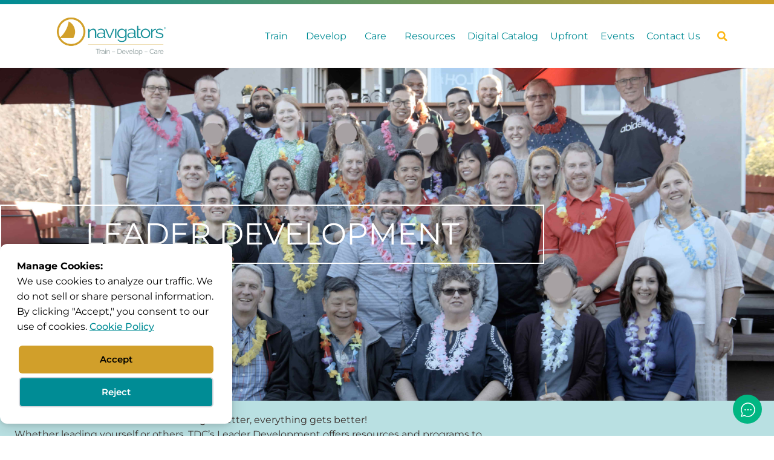

--- FILE ---
content_type: text/html; charset=UTF-8
request_url: https://tdc.navigators.org/program/leader-development/
body_size: 20914
content:
<!doctype html>
<html lang="en-US">
<head>
	<meta charset="UTF-8">
	<meta name="viewport" content="width=device-width, initial-scale=1">
	<link rel="profile" href="https://gmpg.org/xfn/11">
	<title>Leader Development​ – Navigators | Train – Develop – Care</title>
<meta name="dc.title" content="Leader Development​ – Navigators | Train – Develop – Care">
<meta name="dc.description" content="TDC’s Navigators Leader Development focuses on developing leaders: leading self, leading others, and leading teams. Whether leading yourself or others, TDC&#039;s Leader Development offers resources and programs to help you.">
<meta name="dc.relation" content="https://tdc.navigators.org/program/leader-development/">
<meta name="dc.source" content="https://tdc.navigators.org/">
<meta name="dc.language" content="en_US">
<meta name="description" content="TDC’s Navigators Leader Development focuses on developing leaders: leading self, leading others, and leading teams. Whether leading yourself or others, TDC&#039;s Leader Development offers resources and programs to help you.">
<meta name="robots" content="index, follow, max-snippet:-1, max-image-preview:large, max-video-preview:-1">
<link rel="canonical" href="https://tdc.navigators.org/program/leader-development/">
<meta property="og:url" content="https://tdc.navigators.org/program/leader-development/">
<meta property="og:site_name" content="Navigators Train – Develop – Care">
<meta property="og:locale" content="en_US">
<meta property="og:type" content="article">
<meta property="og:title" content="Leader Development​ – Navigators | Train – Develop – Care">
<meta property="og:description" content="TDC’s Navigators Leader Development focuses on developing leaders: leading self, leading others, and leading teams. Whether leading yourself or others, TDC&#039;s Leader Development offers resources and programs to help you.">
<meta property="og:image" content="https://tdc.navigators.org/wp-content/uploads/2021/08/LDI-2023-G1-1.jpg">
<meta property="og:image:secure_url" content="https://tdc.navigators.org/wp-content/uploads/2021/08/LDI-2023-G1-1.jpg">
<meta property="og:image:width" content="0">
<meta property="og:image:height" content="0">
<meta name="twitter:card" content="summary">
<meta name="twitter:title" content="Leader Development​ – Navigators | Train – Develop – Care">
<meta name="twitter:description" content="TDC’s Navigators Leader Development focuses on developing leaders: leading self, leading others, and leading teams. Whether leading yourself or others, TDC&#039;s Leader Development offers resources and programs to help you.">
<meta name="twitter:image" content="https://tdc.navigators.org/wp-content/uploads/2021/08/LDI-2023-G1-1.jpg">
<link rel="alternate" type="application/rss+xml" title="Navigators Train – Develop – Care &raquo; Feed" href="https://tdc.navigators.org/feed/" />
<link rel="alternate" type="application/rss+xml" title="Navigators Train – Develop – Care &raquo; Comments Feed" href="https://tdc.navigators.org/comments/feed/" />
<link rel="alternate" title="oEmbed (JSON)" type="application/json+oembed" href="https://tdc.navigators.org/wp-json/oembed/1.0/embed?url=https%3A%2F%2Ftdc.navigators.org%2Fprogram%2Fleader-development%2F" />
<link rel="alternate" title="oEmbed (XML)" type="text/xml+oembed" href="https://tdc.navigators.org/wp-json/oembed/1.0/embed?url=https%3A%2F%2Ftdc.navigators.org%2Fprogram%2Fleader-development%2F&#038;format=xml" />
<style id='wp-img-auto-sizes-contain-inline-css'>
img:is([sizes=auto i],[sizes^="auto," i]){contain-intrinsic-size:3000px 1500px}
/*# sourceURL=wp-img-auto-sizes-contain-inline-css */
</style>
<link rel='stylesheet' id='dce-animations-css' href='https://tdc.navigators.org/wp-content/plugins/dynamic-content-for-elementor/assets/css/animations.css?ver=3.3.23' media='all' />
<link rel='stylesheet' id='embedpress-css-css' href='https://tdc.navigators.org/wp-content/plugins/embedpress/assets/css/embedpress.css?ver=1767213708' media='all' />
<link rel='stylesheet' id='embedpress-blocks-style-css' href='https://tdc.navigators.org/wp-content/plugins/embedpress/assets/css/blocks.build.css?ver=1767213708' media='all' />
<link rel='stylesheet' id='embedpress-lazy-load-css-css' href='https://tdc.navigators.org/wp-content/plugins/embedpress/assets/css/lazy-load.css?ver=1767213708' media='all' />
<style id='wp-emoji-styles-inline-css'>

	img.wp-smiley, img.emoji {
		display: inline !important;
		border: none !important;
		box-shadow: none !important;
		height: 1em !important;
		width: 1em !important;
		margin: 0 0.07em !important;
		vertical-align: -0.1em !important;
		background: none !important;
		padding: 0 !important;
	}
/*# sourceURL=wp-emoji-styles-inline-css */
</style>
<link rel='stylesheet' id='betterdocs-blocks-category-slate-layout-css' href='https://tdc.navigators.org/wp-content/plugins/betterdocs/assets/blocks/category-slate-layout/default.css?ver=4.3.3' media='all' />
<style id='wpseopress-local-business-style-inline-css'>
span.wp-block-wpseopress-local-business-field{margin-right:8px}

/*# sourceURL=https://tdc.navigators.org/wp-content/plugins/wp-seopress-pro/public/editor/blocks/local-business/style-index.css */
</style>
<style id='wpseopress-table-of-contents-style-inline-css'>
.wp-block-wpseopress-table-of-contents li.active>a{font-weight:bold}

/*# sourceURL=https://tdc.navigators.org/wp-content/plugins/wp-seopress-pro/public/editor/blocks/table-of-contents/style-index.css */
</style>
<style id='global-styles-inline-css'>
:root{--wp--preset--aspect-ratio--square: 1;--wp--preset--aspect-ratio--4-3: 4/3;--wp--preset--aspect-ratio--3-4: 3/4;--wp--preset--aspect-ratio--3-2: 3/2;--wp--preset--aspect-ratio--2-3: 2/3;--wp--preset--aspect-ratio--16-9: 16/9;--wp--preset--aspect-ratio--9-16: 9/16;--wp--preset--color--black: #000000;--wp--preset--color--cyan-bluish-gray: #abb8c3;--wp--preset--color--white: #ffffff;--wp--preset--color--pale-pink: #f78da7;--wp--preset--color--vivid-red: #cf2e2e;--wp--preset--color--luminous-vivid-orange: #ff6900;--wp--preset--color--luminous-vivid-amber: #fcb900;--wp--preset--color--light-green-cyan: #7bdcb5;--wp--preset--color--vivid-green-cyan: #00d084;--wp--preset--color--pale-cyan-blue: #8ed1fc;--wp--preset--color--vivid-cyan-blue: #0693e3;--wp--preset--color--vivid-purple: #9b51e0;--wp--preset--gradient--vivid-cyan-blue-to-vivid-purple: linear-gradient(135deg,rgb(6,147,227) 0%,rgb(155,81,224) 100%);--wp--preset--gradient--light-green-cyan-to-vivid-green-cyan: linear-gradient(135deg,rgb(122,220,180) 0%,rgb(0,208,130) 100%);--wp--preset--gradient--luminous-vivid-amber-to-luminous-vivid-orange: linear-gradient(135deg,rgb(252,185,0) 0%,rgb(255,105,0) 100%);--wp--preset--gradient--luminous-vivid-orange-to-vivid-red: linear-gradient(135deg,rgb(255,105,0) 0%,rgb(207,46,46) 100%);--wp--preset--gradient--very-light-gray-to-cyan-bluish-gray: linear-gradient(135deg,rgb(238,238,238) 0%,rgb(169,184,195) 100%);--wp--preset--gradient--cool-to-warm-spectrum: linear-gradient(135deg,rgb(74,234,220) 0%,rgb(151,120,209) 20%,rgb(207,42,186) 40%,rgb(238,44,130) 60%,rgb(251,105,98) 80%,rgb(254,248,76) 100%);--wp--preset--gradient--blush-light-purple: linear-gradient(135deg,rgb(255,206,236) 0%,rgb(152,150,240) 100%);--wp--preset--gradient--blush-bordeaux: linear-gradient(135deg,rgb(254,205,165) 0%,rgb(254,45,45) 50%,rgb(107,0,62) 100%);--wp--preset--gradient--luminous-dusk: linear-gradient(135deg,rgb(255,203,112) 0%,rgb(199,81,192) 50%,rgb(65,88,208) 100%);--wp--preset--gradient--pale-ocean: linear-gradient(135deg,rgb(255,245,203) 0%,rgb(182,227,212) 50%,rgb(51,167,181) 100%);--wp--preset--gradient--electric-grass: linear-gradient(135deg,rgb(202,248,128) 0%,rgb(113,206,126) 100%);--wp--preset--gradient--midnight: linear-gradient(135deg,rgb(2,3,129) 0%,rgb(40,116,252) 100%);--wp--preset--font-size--small: 13px;--wp--preset--font-size--medium: 20px;--wp--preset--font-size--large: 36px;--wp--preset--font-size--x-large: 42px;--wp--preset--spacing--20: 0.44rem;--wp--preset--spacing--30: 0.67rem;--wp--preset--spacing--40: 1rem;--wp--preset--spacing--50: 1.5rem;--wp--preset--spacing--60: 2.25rem;--wp--preset--spacing--70: 3.38rem;--wp--preset--spacing--80: 5.06rem;--wp--preset--shadow--natural: 6px 6px 9px rgba(0, 0, 0, 0.2);--wp--preset--shadow--deep: 12px 12px 50px rgba(0, 0, 0, 0.4);--wp--preset--shadow--sharp: 6px 6px 0px rgba(0, 0, 0, 0.2);--wp--preset--shadow--outlined: 6px 6px 0px -3px rgb(255, 255, 255), 6px 6px rgb(0, 0, 0);--wp--preset--shadow--crisp: 6px 6px 0px rgb(0, 0, 0);}:root { --wp--style--global--content-size: 800px;--wp--style--global--wide-size: 1200px; }:where(body) { margin: 0; }.wp-site-blocks > .alignleft { float: left; margin-right: 2em; }.wp-site-blocks > .alignright { float: right; margin-left: 2em; }.wp-site-blocks > .aligncenter { justify-content: center; margin-left: auto; margin-right: auto; }:where(.wp-site-blocks) > * { margin-block-start: 24px; margin-block-end: 0; }:where(.wp-site-blocks) > :first-child { margin-block-start: 0; }:where(.wp-site-blocks) > :last-child { margin-block-end: 0; }:root { --wp--style--block-gap: 24px; }:root :where(.is-layout-flow) > :first-child{margin-block-start: 0;}:root :where(.is-layout-flow) > :last-child{margin-block-end: 0;}:root :where(.is-layout-flow) > *{margin-block-start: 24px;margin-block-end: 0;}:root :where(.is-layout-constrained) > :first-child{margin-block-start: 0;}:root :where(.is-layout-constrained) > :last-child{margin-block-end: 0;}:root :where(.is-layout-constrained) > *{margin-block-start: 24px;margin-block-end: 0;}:root :where(.is-layout-flex){gap: 24px;}:root :where(.is-layout-grid){gap: 24px;}.is-layout-flow > .alignleft{float: left;margin-inline-start: 0;margin-inline-end: 2em;}.is-layout-flow > .alignright{float: right;margin-inline-start: 2em;margin-inline-end: 0;}.is-layout-flow > .aligncenter{margin-left: auto !important;margin-right: auto !important;}.is-layout-constrained > .alignleft{float: left;margin-inline-start: 0;margin-inline-end: 2em;}.is-layout-constrained > .alignright{float: right;margin-inline-start: 2em;margin-inline-end: 0;}.is-layout-constrained > .aligncenter{margin-left: auto !important;margin-right: auto !important;}.is-layout-constrained > :where(:not(.alignleft):not(.alignright):not(.alignfull)){max-width: var(--wp--style--global--content-size);margin-left: auto !important;margin-right: auto !important;}.is-layout-constrained > .alignwide{max-width: var(--wp--style--global--wide-size);}body .is-layout-flex{display: flex;}.is-layout-flex{flex-wrap: wrap;align-items: center;}.is-layout-flex > :is(*, div){margin: 0;}body .is-layout-grid{display: grid;}.is-layout-grid > :is(*, div){margin: 0;}body{padding-top: 0px;padding-right: 0px;padding-bottom: 0px;padding-left: 0px;}a:where(:not(.wp-element-button)){text-decoration: underline;}:root :where(.wp-element-button, .wp-block-button__link){background-color: #32373c;border-width: 0;color: #fff;font-family: inherit;font-size: inherit;font-style: inherit;font-weight: inherit;letter-spacing: inherit;line-height: inherit;padding-top: calc(0.667em + 2px);padding-right: calc(1.333em + 2px);padding-bottom: calc(0.667em + 2px);padding-left: calc(1.333em + 2px);text-decoration: none;text-transform: inherit;}.has-black-color{color: var(--wp--preset--color--black) !important;}.has-cyan-bluish-gray-color{color: var(--wp--preset--color--cyan-bluish-gray) !important;}.has-white-color{color: var(--wp--preset--color--white) !important;}.has-pale-pink-color{color: var(--wp--preset--color--pale-pink) !important;}.has-vivid-red-color{color: var(--wp--preset--color--vivid-red) !important;}.has-luminous-vivid-orange-color{color: var(--wp--preset--color--luminous-vivid-orange) !important;}.has-luminous-vivid-amber-color{color: var(--wp--preset--color--luminous-vivid-amber) !important;}.has-light-green-cyan-color{color: var(--wp--preset--color--light-green-cyan) !important;}.has-vivid-green-cyan-color{color: var(--wp--preset--color--vivid-green-cyan) !important;}.has-pale-cyan-blue-color{color: var(--wp--preset--color--pale-cyan-blue) !important;}.has-vivid-cyan-blue-color{color: var(--wp--preset--color--vivid-cyan-blue) !important;}.has-vivid-purple-color{color: var(--wp--preset--color--vivid-purple) !important;}.has-black-background-color{background-color: var(--wp--preset--color--black) !important;}.has-cyan-bluish-gray-background-color{background-color: var(--wp--preset--color--cyan-bluish-gray) !important;}.has-white-background-color{background-color: var(--wp--preset--color--white) !important;}.has-pale-pink-background-color{background-color: var(--wp--preset--color--pale-pink) !important;}.has-vivid-red-background-color{background-color: var(--wp--preset--color--vivid-red) !important;}.has-luminous-vivid-orange-background-color{background-color: var(--wp--preset--color--luminous-vivid-orange) !important;}.has-luminous-vivid-amber-background-color{background-color: var(--wp--preset--color--luminous-vivid-amber) !important;}.has-light-green-cyan-background-color{background-color: var(--wp--preset--color--light-green-cyan) !important;}.has-vivid-green-cyan-background-color{background-color: var(--wp--preset--color--vivid-green-cyan) !important;}.has-pale-cyan-blue-background-color{background-color: var(--wp--preset--color--pale-cyan-blue) !important;}.has-vivid-cyan-blue-background-color{background-color: var(--wp--preset--color--vivid-cyan-blue) !important;}.has-vivid-purple-background-color{background-color: var(--wp--preset--color--vivid-purple) !important;}.has-black-border-color{border-color: var(--wp--preset--color--black) !important;}.has-cyan-bluish-gray-border-color{border-color: var(--wp--preset--color--cyan-bluish-gray) !important;}.has-white-border-color{border-color: var(--wp--preset--color--white) !important;}.has-pale-pink-border-color{border-color: var(--wp--preset--color--pale-pink) !important;}.has-vivid-red-border-color{border-color: var(--wp--preset--color--vivid-red) !important;}.has-luminous-vivid-orange-border-color{border-color: var(--wp--preset--color--luminous-vivid-orange) !important;}.has-luminous-vivid-amber-border-color{border-color: var(--wp--preset--color--luminous-vivid-amber) !important;}.has-light-green-cyan-border-color{border-color: var(--wp--preset--color--light-green-cyan) !important;}.has-vivid-green-cyan-border-color{border-color: var(--wp--preset--color--vivid-green-cyan) !important;}.has-pale-cyan-blue-border-color{border-color: var(--wp--preset--color--pale-cyan-blue) !important;}.has-vivid-cyan-blue-border-color{border-color: var(--wp--preset--color--vivid-cyan-blue) !important;}.has-vivid-purple-border-color{border-color: var(--wp--preset--color--vivid-purple) !important;}.has-vivid-cyan-blue-to-vivid-purple-gradient-background{background: var(--wp--preset--gradient--vivid-cyan-blue-to-vivid-purple) !important;}.has-light-green-cyan-to-vivid-green-cyan-gradient-background{background: var(--wp--preset--gradient--light-green-cyan-to-vivid-green-cyan) !important;}.has-luminous-vivid-amber-to-luminous-vivid-orange-gradient-background{background: var(--wp--preset--gradient--luminous-vivid-amber-to-luminous-vivid-orange) !important;}.has-luminous-vivid-orange-to-vivid-red-gradient-background{background: var(--wp--preset--gradient--luminous-vivid-orange-to-vivid-red) !important;}.has-very-light-gray-to-cyan-bluish-gray-gradient-background{background: var(--wp--preset--gradient--very-light-gray-to-cyan-bluish-gray) !important;}.has-cool-to-warm-spectrum-gradient-background{background: var(--wp--preset--gradient--cool-to-warm-spectrum) !important;}.has-blush-light-purple-gradient-background{background: var(--wp--preset--gradient--blush-light-purple) !important;}.has-blush-bordeaux-gradient-background{background: var(--wp--preset--gradient--blush-bordeaux) !important;}.has-luminous-dusk-gradient-background{background: var(--wp--preset--gradient--luminous-dusk) !important;}.has-pale-ocean-gradient-background{background: var(--wp--preset--gradient--pale-ocean) !important;}.has-electric-grass-gradient-background{background: var(--wp--preset--gradient--electric-grass) !important;}.has-midnight-gradient-background{background: var(--wp--preset--gradient--midnight) !important;}.has-small-font-size{font-size: var(--wp--preset--font-size--small) !important;}.has-medium-font-size{font-size: var(--wp--preset--font-size--medium) !important;}.has-large-font-size{font-size: var(--wp--preset--font-size--large) !important;}.has-x-large-font-size{font-size: var(--wp--preset--font-size--x-large) !important;}
:root :where(.wp-block-pullquote){font-size: 1.5em;line-height: 1.6;}
/*# sourceURL=global-styles-inline-css */
</style>
<link rel='stylesheet' id='ppress-frontend-css' href='https://tdc.navigators.org/wp-content/plugins/wp-user-avatar/assets/css/frontend.min.css?ver=4.16.8' media='all' />
<link rel='stylesheet' id='ppress-flatpickr-css' href='https://tdc.navigators.org/wp-content/plugins/wp-user-avatar/assets/flatpickr/flatpickr.min.css?ver=4.16.8' media='all' />
<link rel='stylesheet' id='ppress-select2-css' href='https://tdc.navigators.org/wp-content/plugins/wp-user-avatar/assets/select2/select2.min.css?ver=6.9' media='all' />
<link rel='stylesheet' id='dce-style-css' href='https://tdc.navigators.org/wp-content/plugins/dynamic-content-for-elementor/assets/css/style.min.css?ver=3.3.23' media='all' />
<link rel='stylesheet' id='dce-hidden-label-css' href='https://tdc.navigators.org/wp-content/plugins/dynamic-content-for-elementor/assets/css/hidden-label.min.css?ver=3.3.23' media='all' />
<link rel='stylesheet' id='dce-dynamic-visibility-css' href='https://tdc.navigators.org/wp-content/plugins/dynamic-content-for-elementor/assets/css/dynamic-visibility.min.css?ver=3.3.23' media='all' />
<link rel='stylesheet' id='dce-tooltip-css' href='https://tdc.navigators.org/wp-content/plugins/dynamic-content-for-elementor/assets/css/tooltip.min.css?ver=3.3.23' media='all' />
<link rel='stylesheet' id='dce-pageScroll-css' href='https://tdc.navigators.org/wp-content/plugins/dynamic-content-for-elementor/assets/css/page-scroll.min.css?ver=3.3.23' media='all' />
<link rel='stylesheet' id='dce-reveal-css' href='https://tdc.navigators.org/wp-content/plugins/dynamic-content-for-elementor/assets/css/reveal.min.css?ver=3.3.23' media='all' />
<link rel='stylesheet' id='dce-plyr-css' href='https://tdc.navigators.org/wp-content/plugins/dynamic-content-for-elementor/assets/node/plyr/plyr.css?ver=3.3.23' media='all' />
<link rel='stylesheet' id='hello-elementor-css' href='https://tdc.navigators.org/wp-content/themes/hello-elementor/assets/css/reset.css?ver=3.4.4' media='all' />
<link rel='stylesheet' id='hello-elementor-child-css' href='https://tdc.navigators.org/wp-content/themes/hello-elementor-child/style.css?ver=1.0.0' media='all' />
<link rel='stylesheet' id='hello-elementor-theme-style-css' href='https://tdc.navigators.org/wp-content/themes/hello-elementor/assets/css/theme.css?ver=3.4.4' media='all' />
<link rel='stylesheet' id='hello-elementor-header-footer-css' href='https://tdc.navigators.org/wp-content/themes/hello-elementor/assets/css/header-footer.css?ver=3.4.4' media='all' />
<link rel='stylesheet' id='betterdocs-instant-answer-css' href='https://tdc.navigators.org/wp-content/plugins/betterdocs-pro/assets/public/css/instant-answer.css?ver=82ac3f719faee5c4e6ac' media='all' />
<style id='betterdocs-instant-answer-inline-css'>
.betterdocs-ia-docs .betterdocs-ia-docs-heading .doc-title{color:#111213;}.betterdocs-ia-docs .betterdocs-ia-docs-heading{background-color:#fff;}.betterdocs-ia-docs-content .content-item .content-title{color:#111213;}.betterdocs-ia-docs-content .content-item p{color:#6D7175;}.betterdocs-ia-docs-content{background-color:#fff;}.betterdocs-ia-common-header .betterdocs-ia-search .betterdocs-ia-search-field::placeholder{color:#1c1c1c;}.betterdocs-ia-common-header .betterdocs-ia-search .betterdocs-ia-search-field{color:#000000;}.betterdocs-ia-common-header .betterdocs-ia-search .betterdocs-ia-search-icon svg{fill:#FFFFFF;}.betterdocs-ia-tabs{background-color:#FFF;}.betterdocs-ia-tabs li p{color:#202223;}.betterdocs-ia-tab-message-container .message__header .header__content h4{color:#fff;}.betterdocs-ia-tab-message-container .message__header .header__content p{color:#fff;}.betterdocs-ia-tab-message-container .betterdocs-ia-feedback-form .betterdocs-ia-email-group p, .betterdocs-ia-tab-message-container .betterdocs-ia-feedback-form .betterdocs-ia-name-group p, .betterdocs-ia-tab-message-container .betterdocs-ia-feedback-form .betterdocs-ia-subject-group p, .betterdocs-ia-tab-message-container .betterdocs-ia-feedback-form .betterdocs-ia-message-group p{color:#202223;}.betterdocs-ia-tab-message-container .betterdocs-ia-feedback-form .betterdocs-ia-attachments-group button{background-color:#fff;}.betterdocs-ia-tab-message-container .betterdocs-ia-feedback-form .betterdocs-ia-attachments-group p{color:#6d7175;}.betterdocs-ia-single-docs-wrapper .betterdocs-ia-singleDoc-content .doc-title{color:#111213;}.betterdocs-ia-single-docs-wrapper .betterdocs-ia-singleDoc-header.on-scroll h2{color:#111213;}.betterdocs-ia-single-docs-wrapper .betterdocs-ia-singleDoc-header{background-color:#F6F6F7;}.betterdocs-ia-single-docs-wrapper .betterdocs-ia-singleDoc-header .content-icon-back, .betterdocs-ia-single-docs-wrapper .betterdocs-ia-singleDoc-header .content-icon-expand{background-color:#f6f6f7;}.betterdocs-ia-single-docs-wrapper .betterdocs-ia-singleDoc-footer .betterdocs-ia-footer-feedback .betterdocs-ia-reaction-group .ia-reaction{background-color:#00A375;}.betterdocs-ia-single-docs-wrapper .betterdocs-ia-singleDoc-footer .betterdocs-ia-footer-feedback .betterdocs-ia-reaction-group .ia-reaction .betterdocs-emo{fill:#ffffff;}.betterdocs-ia-single-docs-wrapper .betterdocs-ia-singleDoc-footer .betterdocs-ia-footer-feedback p{color:#FAFAFA;}.betterdocs-ia-launcher-wrapper{right:20px;}.betterdocs-ia-main-wrapper{right:20px;}
/*# sourceURL=betterdocs-instant-answer-inline-css */
</style>
<link rel='stylesheet' id='betterdocs-elementor-editor-css' href='https://tdc.navigators.org/wp-content/plugins/betterdocs/assets/elementor/css/betterdocs-el-edit.css?ver=4.3.3' media='all' />
<link rel='stylesheet' id='elementor-frontend-css' href='https://tdc.navigators.org/wp-content/plugins/elementor/assets/css/frontend.min.css?ver=3.34.0' media='all' />
<style id='elementor-frontend-inline-css'>
.elementor-3007 .elementor-element.elementor-element-5a74718b:not(.elementor-motion-effects-element-type-background), .elementor-3007 .elementor-element.elementor-element-5a74718b > .elementor-motion-effects-container > .elementor-motion-effects-layer{background-image:url("https://tdc.navigators.org/wp-content/uploads/2021/08/LDI-2023-G1-1.jpg");}
/*# sourceURL=elementor-frontend-inline-css */
</style>
<link rel='stylesheet' id='widget-spacer-css' href='https://tdc.navigators.org/wp-content/plugins/elementor/assets/css/widget-spacer.min.css?ver=3.34.0' media='all' />
<link rel='stylesheet' id='widget-image-css' href='https://tdc.navigators.org/wp-content/plugins/elementor/assets/css/widget-image.min.css?ver=3.34.0' media='all' />
<link rel='stylesheet' id='widget-nav-menu-css' href='https://tdc.navigators.org/wp-content/plugins/elementor-pro/assets/css/widget-nav-menu.min.css?ver=3.34.0' media='all' />
<link rel='stylesheet' id='widget-search-form-css' href='https://tdc.navigators.org/wp-content/plugins/elementor-pro/assets/css/widget-search-form.min.css?ver=3.34.0' media='all' />
<link rel='stylesheet' id='elementor-icons-shared-0-css' href='https://tdc.navigators.org/wp-content/plugins/elementor/assets/lib/font-awesome/css/fontawesome.min.css?ver=5.15.3' media='all' />
<link rel='stylesheet' id='elementor-icons-fa-solid-css' href='https://tdc.navigators.org/wp-content/plugins/elementor/assets/lib/font-awesome/css/solid.min.css?ver=5.15.3' media='all' />
<link rel='stylesheet' id='elementor-icons-css' href='https://tdc.navigators.org/wp-content/plugins/elementor/assets/lib/eicons/css/elementor-icons.min.css?ver=5.45.0' media='all' />
<link rel='stylesheet' id='elementor-post-7-css' href='https://tdc.navigators.org/wp-content/uploads/elementor/css/post-7.css?ver=1767213824' media='all' />
<link rel='stylesheet' id='dashicons-css' href='https://tdc.navigators.org/wp-includes/css/dashicons.min.css?ver=6.9' media='all' />
<link rel='stylesheet' id='uael-frontend-css' href='https://tdc.navigators.org/wp-content/plugins/ultimate-elementor/assets/min-css/uael-frontend.min.css?ver=1.42.1' media='all' />
<link rel='stylesheet' id='uael-teammember-social-icons-css' href='https://tdc.navigators.org/wp-content/plugins/elementor/assets/css/widget-social-icons.min.css?ver=3.24.0' media='all' />
<link rel='stylesheet' id='uael-social-share-icons-brands-css' href='https://tdc.navigators.org/wp-content/plugins/elementor/assets/lib/font-awesome/css/brands.css?ver=5.15.3' media='all' />
<link rel='stylesheet' id='uael-social-share-icons-fontawesome-css' href='https://tdc.navigators.org/wp-content/plugins/elementor/assets/lib/font-awesome/css/fontawesome.css?ver=5.15.3' media='all' />
<link rel='stylesheet' id='uael-nav-menu-icons-css' href='https://tdc.navigators.org/wp-content/plugins/elementor/assets/lib/font-awesome/css/solid.css?ver=5.15.3' media='all' />
<link rel='stylesheet' id='widget-heading-css' href='https://tdc.navigators.org/wp-content/plugins/elementor/assets/css/widget-heading.min.css?ver=3.34.0' media='all' />
<link rel='stylesheet' id='widget-alert-css' href='https://tdc.navigators.org/wp-content/plugins/elementor/assets/css/widget-alert.min.css?ver=3.34.0' media='all' />
<link rel='stylesheet' id='elementor-post-3007-css' href='https://tdc.navigators.org/wp-content/uploads/elementor/css/post-3007.css?ver=1768602351' media='all' />
<link rel='stylesheet' id='elementor-post-19-css' href='https://tdc.navigators.org/wp-content/uploads/elementor/css/post-19.css?ver=1767213824' media='all' />
<link rel='stylesheet' id='elementor-post-48-css' href='https://tdc.navigators.org/wp-content/uploads/elementor/css/post-48.css?ver=1767213824' media='all' />
<link rel='stylesheet' id='elementor-gf-local-montserrat-css' href='https://tdc.navigators.org/wp-content/uploads/elementor/google-fonts/css/montserrat.css?ver=1742553833' media='all' />
<link rel='stylesheet' id='elementor-gf-local-playfairdisplay-css' href='https://tdc.navigators.org/wp-content/uploads/elementor/google-fonts/css/playfairdisplay.css?ver=1742553836' media='all' />
<script src="https://tdc.navigators.org/wp-includes/js/jquery/jquery.min.js?ver=3.7.1" id="jquery-core-js"></script>
<script src="https://tdc.navigators.org/wp-includes/js/jquery/jquery-migrate.min.js?ver=3.4.1" id="jquery-migrate-js"></script>
<script src="https://tdc.navigators.org/wp-content/plugins/wp-user-avatar/assets/flatpickr/flatpickr.min.js?ver=4.16.8" id="ppress-flatpickr-js"></script>
<script src="https://tdc.navigators.org/wp-content/plugins/wp-user-avatar/assets/select2/select2.min.js?ver=4.16.8" id="ppress-select2-js"></script>
<link rel="https://api.w.org/" href="https://tdc.navigators.org/wp-json/" /><link rel="alternate" title="JSON" type="application/json" href="https://tdc.navigators.org/wp-json/wp/v2/program/3007" /><link rel="EditURI" type="application/rsd+xml" title="RSD" href="https://tdc.navigators.org/xmlrpc.php?rsd" />
<link rel='shortlink' href='https://tdc.navigators.org/?p=3007' />
<meta name="generator" content="Elementor 3.34.0; features: additional_custom_breakpoints; settings: css_print_method-external, google_font-enabled, font_display-auto">
<style>
	.seopress-user-consent button {
			background: #d19f2a;
			border-color: #d19f2a;
			font-weight: bold;
			margin: 3px !important; 
			width: 100%;
	}

	.seopress-user-consent button:hover {
			background: #008c95;
			border-color: #008c95;
			color: white;
			font-weight: bold;
	}

	.seopress-user-consent p {
		font-size: 1rem !important;
	}

	.seopress-user-consent {
		left: 0 !important;
		transform: none !important;
	}
	
	body[data-elementor-device-mode=tablet] .seopress-user-consent {
		width: 75%;
	}

	body[data-elementor-device-mode=mobile] .seopress-user-consent {
		width: 100%;
	}
</style>
			<style>
				.e-con.e-parent:nth-of-type(n+4):not(.e-lazyloaded):not(.e-no-lazyload),
				.e-con.e-parent:nth-of-type(n+4):not(.e-lazyloaded):not(.e-no-lazyload) * {
					background-image: none !important;
				}
				@media screen and (max-height: 1024px) {
					.e-con.e-parent:nth-of-type(n+3):not(.e-lazyloaded):not(.e-no-lazyload),
					.e-con.e-parent:nth-of-type(n+3):not(.e-lazyloaded):not(.e-no-lazyload) * {
						background-image: none !important;
					}
				}
				@media screen and (max-height: 640px) {
					.e-con.e-parent:nth-of-type(n+2):not(.e-lazyloaded):not(.e-no-lazyload),
					.e-con.e-parent:nth-of-type(n+2):not(.e-lazyloaded):not(.e-no-lazyload) * {
						background-image: none !important;
					}
				}
			</style>
			
    <script>
    window.dataLayer = window.dataLayer || [];
    function gtag() { dataLayer.push(arguments); }
    gtag('consent', 'default', {
        'ad_user_data': 'denied',
        'ad_personalization': 'denied',
        'ad_storage': 'denied',
        'analytics_storage': 'denied',
        'wait_for_update': 500,
      }); 
gtag('js', new Date()); 
gtag('config', 'G-LTDFXG61GS');
</script><link rel="icon" href="https://tdc.navigators.org/wp-content/uploads/2020/09/cropped-Navigators_Sail_White_Trans-32x32.png" sizes="32x32" />
<link rel="icon" href="https://tdc.navigators.org/wp-content/uploads/2020/09/cropped-Navigators_Sail_White_Trans-192x192.png" sizes="192x192" />
<link rel="apple-touch-icon" href="https://tdc.navigators.org/wp-content/uploads/2020/09/cropped-Navigators_Sail_White_Trans-180x180.png" />
<meta name="msapplication-TileImage" content="https://tdc.navigators.org/wp-content/uploads/2020/09/cropped-Navigators_Sail_White_Trans-270x270.png" />
		<style id="wp-custom-css">
			p.scripture {
	border: 2px eaf9ff;
	border-radius: 10px;
	padding: 40px 30px 30px 70px;
	background: url("https://tdc.navigators.org/wp-content/uploads/2022/05/quote.png");
	background-size: 30px;
	background-repeat: no-repeat;
	background-position: 700px 15px;
	background-color: #EAF9FF;
}

p.dropcaps:first-child:first-letter {
	color: #00858D;
	font-size:80px;
	padding-right:8px;
	
	float:left;
	line-height: 0.7;
	font-family:monsterat;
}

p.align {
	text-align:left;
	widows: 0; orphans: 0:
}		</style>
		</head>
<body class="wp-singular program-template-default single single-program postid-3007 wp-custom-logo wp-embed-responsive wp-theme-hello-elementor wp-child-theme-hello-elementor-child hello-elementor-default elementor-default elementor-kit-7 elementor-page elementor-page-3007">

<div data-nosnippet class="seopress-user-consent seopress-user-message seopress-user-consent-hide">
        <p><strong>Manage Cookies:</strong><br> We use cookies to analyze our traffic. We do not sell or share personal information. By clicking "Accept," you consent to our use of cookies. <a href="//tdc.navigators.org/cookie-policy/.”">Cookie Policy</a></p>
        <p>
            <button id="seopress-user-consent-accept" type="button">Accept</button>
            <button type="button" id="seopress-user-consent-close">Reject</button>
        </p>
    </div><div class="seopress-user-consent-backdrop seopress-user-consent-hide"></div><style>.seopress-user-consent {position: fixed;z-index: 8000;display: inline-flex;flex-direction: column;justify-content: center;border: none;box-sizing: border-box;padding: 24px 28px;max-width:100%;width: 30%;left: 50%;bottom:20px;transform: translateX(-50%);text-align:left;background:#ffffff;border-radius: 12px;box-shadow: 0 4px 24px rgba(0, 0, 0, 0.15), 0 2px 8px rgba(0, 0, 0, 0.1);}@media (max-width: 782px) {.seopress-user-consent {width: calc(100% - 32px) !important;max-width: calc(100% - 32px) !important;left: 50% !important;right: auto !important;transform: translateX(-50%) !important;bottom: 16px !important;top: auto !important;padding: 20px;}}.seopress-user-consent.seopress-user-message p:first-child {margin: 0 0 16px 0;line-height: 1.6;}.seopress-user-consent p {margin: 0;font-size: 15px;line-height: 1.6;color:#000000;}.seopress-user-consent a{color:#008c95;text-decoration: underline;font-weight: 500;}.seopress-user-consent a:hover{text-decoration: none;opacity: 0.7;}.seopress-user-consent.seopress-user-message p:last-child {display: flex;gap: 12px;justify-content: center;flex-wrap: wrap;margin: 0;}.seopress-user-consent button {padding: 12px 24px;border: none;border-radius: 6px;font-size: 15px;font-weight: 600;cursor: pointer;transition: all 0.2s ease;flex: 0 1 auto;min-width: 120px;background:#d19f2a;color:#000000;}.seopress-user-consent button:hover{transform: translateY(-1px);box-shadow: 0 2px 8px rgba(0, 0, 0, 0.15);background:#008c95;color:#ffffff;}#seopress-user-consent-close{border: 2px solid #d1d5db !important;background:#008c95;color:#ffffff;}#seopress-user-consent-close:hover{background:#d19f2a;color:#000000;}@media (max-width: 480px) {.seopress-user-consent.seopress-user-message p:last-child {flex-direction: column;}.seopress-user-consent button {width: 100%;min-width: auto;}}.seopress-user-consent-hide{display:none !important;}.seopress-edit-choice{
        background: none;
        justify-content: flex-start;
        align-items: flex-start;
        z-index: 7999;
        border: none;
        width: auto;
        transform: none !important;
        left: 20px !important;
        right: auto !important;
        bottom: 20px;
        top: auto;
        box-shadow: none;
        padding: 0;
    }</style>
<a class="skip-link screen-reader-text" href="#content">Skip to content</a>

		<header data-elementor-type="header" data-elementor-id="19" class="elementor elementor-19 elementor-location-header" data-elementor-post-type="elementor_library">
					<section data-dce-background-color="#ffffff" class="elementor-section elementor-top-section elementor-element elementor-element-31e0a6e1 elementor-section-full_width elementor-section-height-default elementor-section-height-default" data-id="31e0a6e1" data-element_type="section" data-settings="{&quot;background_background&quot;:&quot;classic&quot;}">
						<div class="elementor-container elementor-column-gap-default">
					<div class="elementor-column elementor-col-100 elementor-top-column elementor-element elementor-element-6cbc72c7" data-id="6cbc72c7" data-element_type="column">
			<div class="elementor-widget-wrap elementor-element-populated">
						<section data-dce-background-color="#008c95" class="elementor-section elementor-inner-section elementor-element elementor-element-67b7fa08 elementor-section-height-min-height elementor-section-boxed elementor-section-height-default" data-id="67b7fa08" data-element_type="section" data-settings="{&quot;background_background&quot;:&quot;gradient&quot;}">
						<div class="elementor-container elementor-column-gap-default">
					<div class="elementor-column elementor-col-100 elementor-inner-column elementor-element elementor-element-47f692d4" data-id="47f692d4" data-element_type="column">
			<div class="elementor-widget-wrap elementor-element-populated">
						<div class="elementor-element elementor-element-4595b5a0 elementor-widget elementor-widget-spacer" data-id="4595b5a0" data-element_type="widget" data-widget_type="spacer.default">
				<div class="elementor-widget-container">
							<div class="elementor-spacer">
			<div class="elementor-spacer-inner"></div>
		</div>
						</div>
				</div>
					</div>
		</div>
					</div>
		</section>
				<section data-dce-background-color="#FFFFFF" class="elementor-section elementor-inner-section elementor-element elementor-element-6cf161b4 elementor-section-height-min-height elementor-section-full_width elementor-section-height-default" data-id="6cf161b4" data-element_type="section" data-settings="{&quot;background_background&quot;:&quot;classic&quot;}">
						<div class="elementor-container elementor-column-gap-default">
					<div class="elementor-column elementor-col-33 elementor-inner-column elementor-element elementor-element-25ecd00b" data-id="25ecd00b" data-element_type="column">
			<div class="elementor-widget-wrap elementor-element-populated">
						<div class="elementor-element elementor-element-118bbc43 elementor-widget elementor-widget-theme-site-logo elementor-widget-image" data-id="118bbc43" data-element_type="widget" data-widget_type="theme-site-logo.default">
				<div class="elementor-widget-container">
											<a href="https://tdc.navigators.org">
			<img fetchpriority="high" width="2601" height="757" src="https://tdc.navigators.org/wp-content/uploads/2020/09/cropped-Nav_Sub_TrainDevelopCare-1.png" class="attachment-full size-full wp-image-41" alt="" srcset="https://tdc.navigators.org/wp-content/uploads/2020/09/cropped-Nav_Sub_TrainDevelopCare-1.png 2601w, https://tdc.navigators.org/wp-content/uploads/2020/09/cropped-Nav_Sub_TrainDevelopCare-1-300x87.png 300w, https://tdc.navigators.org/wp-content/uploads/2020/09/cropped-Nav_Sub_TrainDevelopCare-1-1024x298.png 1024w, https://tdc.navigators.org/wp-content/uploads/2020/09/cropped-Nav_Sub_TrainDevelopCare-1-768x224.png 768w, https://tdc.navigators.org/wp-content/uploads/2020/09/cropped-Nav_Sub_TrainDevelopCare-1-1536x447.png 1536w, https://tdc.navigators.org/wp-content/uploads/2020/09/cropped-Nav_Sub_TrainDevelopCare-1-2048x596.png 2048w" sizes="(max-width: 2601px) 100vw, 2601px" />				</a>
											</div>
				</div>
					</div>
		</div>
				<div class="elementor-column elementor-col-33 elementor-inner-column elementor-element elementor-element-6e68323c" data-id="6e68323c" data-element_type="column">
			<div class="elementor-widget-wrap elementor-element-populated">
						<div class="elementor-element elementor-element-512425de elementor-nav-menu__align-end elementor-nav-menu--stretch elementor-nav-menu--dropdown-tablet elementor-nav-menu__text-align-aside elementor-nav-menu--toggle elementor-nav-menu--burger elementor-widget elementor-widget-nav-menu" data-id="512425de" data-element_type="widget" data-settings="{&quot;submenu_icon&quot;:{&quot;value&quot;:&quot;&lt;i class=\&quot;\&quot; aria-hidden=\&quot;true\&quot;&gt;&lt;\/i&gt;&quot;,&quot;library&quot;:&quot;&quot;},&quot;full_width&quot;:&quot;stretch&quot;,&quot;layout&quot;:&quot;horizontal&quot;,&quot;toggle&quot;:&quot;burger&quot;}" data-widget_type="nav-menu.default">
				<div class="elementor-widget-container">
								<nav aria-label="Menu" class="elementor-nav-menu--main elementor-nav-menu__container elementor-nav-menu--layout-horizontal e--pointer-underline e--animation-slide">
				<ul id="menu-1-512425de" class="elementor-nav-menu"><li class="menu-item menu-item-type-custom menu-item-object-custom menu-item-has-children menu-item-16429"><a href="#" class="elementor-item elementor-item-anchor">Train</a>
<ul class="sub-menu elementor-nav-menu--dropdown">
	<li class="menu-item menu-item-type-post_type menu-item-object-training menu-item-6369"><a href="https://tdc.navigators.org/training/core-training/" class="elementor-sub-item">Core Training</a></li>
	<li class="menu-item menu-item-type-post_type menu-item-object-training menu-item-6370"><a href="https://tdc.navigators.org/training/supervision-training/" class="elementor-sub-item">Supervision Training​</a></li>
	<li class="menu-item menu-item-type-post_type menu-item-object-training menu-item-3228"><a href="https://tdc.navigators.org/training/contextualized-training/" class="elementor-sub-item">Contextualized Training</a></li>
</ul>
</li>
<li class="menu-item menu-item-type-custom menu-item-object-custom current-menu-ancestor current-menu-parent menu-item-has-children menu-item-16431"><a class="elementor-item">Develop</a>
<ul class="sub-menu elementor-nav-menu--dropdown">
	<li class="menu-item menu-item-type-post_type menu-item-object-program menu-item-3052"><a href="https://tdc.navigators.org/program/biblical-studies/" class="elementor-sub-item">Biblical Studies</a></li>
	<li class="menu-item menu-item-type-post_type menu-item-object-program menu-item-14880"><a href="https://tdc.navigators.org/program/navigator-seminary-partnerships/" class="elementor-sub-item">Navigator Seminary Partnerships</a></li>
	<li class="menu-item menu-item-type-post_type menu-item-object-program menu-item-6201"><a href="https://tdc.navigators.org/program/cultural-journey/" class="elementor-sub-item">Cultural Journey</a></li>
	<li class="menu-item menu-item-type-post_type menu-item-object-program menu-item-3971"><a href="https://tdc.navigators.org/program/design-coaching-and-team-building/" class="elementor-sub-item">Design Coaching</a></li>
	<li class="menu-item menu-item-type-post_type menu-item-object-program current-menu-item menu-item-6367"><a href="https://tdc.navigators.org/program/leader-development/" aria-current="page" class="elementor-sub-item elementor-item-active">Leader Development​</a></li>
	<li class="menu-item menu-item-type-custom menu-item-object-custom menu-item-16346"><a href="https://tdc.navigators.org/program/embracing-change-and-transition/" class="elementor-sub-item">Embracing Change &#038; Transition</a></li>
	<li class="menu-item menu-item-type-post_type menu-item-object-program menu-item-13994"><a href="https://tdc.navigators.org/program/life-and-leadership-coaching/" class="elementor-sub-item">Life and Leadership Coaching​</a></li>
	<li class="menu-item menu-item-type-post_type menu-item-object-program menu-item-3972"><a href="https://tdc.navigators.org/program/team-coaching/" class="elementor-sub-item">Team Coaching</a></li>
	<li class="menu-item menu-item-type-post_type menu-item-object-program menu-item-3057"><a href="https://tdc.navigators.org/program/shaw/" class="elementor-sub-item">SHAW: Sexual Health and Wholeness</a></li>
</ul>
</li>
<li class="menu-item menu-item-type-custom menu-item-object-custom menu-item-has-children menu-item-16432"><a class="elementor-item">Care</a>
<ul class="sub-menu elementor-nav-menu--dropdown">
	<li class="menu-item menu-item-type-post_type menu-item-object-care menu-item-3936"><a href="https://tdc.navigators.org/care/care-services/" class="elementor-sub-item">Pastoral Counseling</a></li>
	<li class="menu-item menu-item-type-post_type menu-item-object-page menu-item-6725"><a href="https://tdc.navigators.org/crisis-first-response/" class="elementor-sub-item">Crisis Response</a></li>
	<li class="menu-item menu-item-type-post_type menu-item-object-program menu-item-3056"><a href="https://tdc.navigators.org/program/sabbaticals/" class="elementor-sub-item">Sabbaticals</a></li>
	<li class="menu-item menu-item-type-post_type menu-item-object-page menu-item-11748"><a href="https://tdc.navigators.org/overflow/" class="elementor-sub-item">Overflow: A Guided Soul Care Journey</a></li>
	<li class="menu-item menu-item-type-custom menu-item-object-custom menu-item-16459"><a href="https://tdc.navigators.org/program/spiritual-direction/" class="elementor-sub-item">Spiritual Direction</a></li>
	<li class="menu-item menu-item-type-custom menu-item-object-custom menu-item-16377"><a href="https://tdc.navigators.org/program/marriage/" class="elementor-sub-item">Marriage</a></li>
	<li class="menu-item menu-item-type-custom menu-item-object-custom menu-item-16388"><a href="https://tdc.navigators.org/program/shepherds-network/" class="elementor-sub-item">Shepherds Network</a></li>
	<li class="menu-item menu-item-type-post_type menu-item-object-page menu-item-17059"><a href="https://tdc.navigators.org/active-listening/" class="elementor-sub-item">Active Listening</a></li>
</ul>
</li>
<li class="menu-item menu-item-type-post_type menu-item-object-page menu-item-9481"><a href="https://tdc.navigators.org/resource-center/" class="elementor-item">Resources</a></li>
<li class="menu-item menu-item-type-post_type menu-item-object-page menu-item-14793"><a href="https://tdc.navigators.org/digitalcatalog/" class="elementor-item">Digital Catalog</a></li>
<li class="menu-item menu-item-type-post_type menu-item-object-page menu-item-8832"><a href="https://tdc.navigators.org/upfront/" class="elementor-item">Upfront</a></li>
<li class="menu-item menu-item-type-post_type_archive menu-item-object-events menu-item-3736"><a href="https://tdc.navigators.org/events/" class="elementor-item">Events</a></li>
<li class="menu-item menu-item-type-post_type menu-item-object-page menu-item-214"><a href="https://tdc.navigators.org/contact-us/" class="elementor-item">Contact Us</a></li>
</ul>			</nav>
					<div class="elementor-menu-toggle" role="button" tabindex="0" aria-label="Menu Toggle" aria-expanded="false">
			<i aria-hidden="true" role="presentation" class="elementor-menu-toggle__icon--open eicon-menu-bar"></i><i aria-hidden="true" role="presentation" class="elementor-menu-toggle__icon--close eicon-close"></i>		</div>
					<nav class="elementor-nav-menu--dropdown elementor-nav-menu__container" aria-hidden="true">
				<ul id="menu-2-512425de" class="elementor-nav-menu"><li class="menu-item menu-item-type-custom menu-item-object-custom menu-item-has-children menu-item-16429"><a href="#" class="elementor-item elementor-item-anchor" tabindex="-1">Train</a>
<ul class="sub-menu elementor-nav-menu--dropdown">
	<li class="menu-item menu-item-type-post_type menu-item-object-training menu-item-6369"><a href="https://tdc.navigators.org/training/core-training/" class="elementor-sub-item" tabindex="-1">Core Training</a></li>
	<li class="menu-item menu-item-type-post_type menu-item-object-training menu-item-6370"><a href="https://tdc.navigators.org/training/supervision-training/" class="elementor-sub-item" tabindex="-1">Supervision Training​</a></li>
	<li class="menu-item menu-item-type-post_type menu-item-object-training menu-item-3228"><a href="https://tdc.navigators.org/training/contextualized-training/" class="elementor-sub-item" tabindex="-1">Contextualized Training</a></li>
</ul>
</li>
<li class="menu-item menu-item-type-custom menu-item-object-custom current-menu-ancestor current-menu-parent menu-item-has-children menu-item-16431"><a class="elementor-item" tabindex="-1">Develop</a>
<ul class="sub-menu elementor-nav-menu--dropdown">
	<li class="menu-item menu-item-type-post_type menu-item-object-program menu-item-3052"><a href="https://tdc.navigators.org/program/biblical-studies/" class="elementor-sub-item" tabindex="-1">Biblical Studies</a></li>
	<li class="menu-item menu-item-type-post_type menu-item-object-program menu-item-14880"><a href="https://tdc.navigators.org/program/navigator-seminary-partnerships/" class="elementor-sub-item" tabindex="-1">Navigator Seminary Partnerships</a></li>
	<li class="menu-item menu-item-type-post_type menu-item-object-program menu-item-6201"><a href="https://tdc.navigators.org/program/cultural-journey/" class="elementor-sub-item" tabindex="-1">Cultural Journey</a></li>
	<li class="menu-item menu-item-type-post_type menu-item-object-program menu-item-3971"><a href="https://tdc.navigators.org/program/design-coaching-and-team-building/" class="elementor-sub-item" tabindex="-1">Design Coaching</a></li>
	<li class="menu-item menu-item-type-post_type menu-item-object-program current-menu-item menu-item-6367"><a href="https://tdc.navigators.org/program/leader-development/" aria-current="page" class="elementor-sub-item elementor-item-active" tabindex="-1">Leader Development​</a></li>
	<li class="menu-item menu-item-type-custom menu-item-object-custom menu-item-16346"><a href="https://tdc.navigators.org/program/embracing-change-and-transition/" class="elementor-sub-item" tabindex="-1">Embracing Change &#038; Transition</a></li>
	<li class="menu-item menu-item-type-post_type menu-item-object-program menu-item-13994"><a href="https://tdc.navigators.org/program/life-and-leadership-coaching/" class="elementor-sub-item" tabindex="-1">Life and Leadership Coaching​</a></li>
	<li class="menu-item menu-item-type-post_type menu-item-object-program menu-item-3972"><a href="https://tdc.navigators.org/program/team-coaching/" class="elementor-sub-item" tabindex="-1">Team Coaching</a></li>
	<li class="menu-item menu-item-type-post_type menu-item-object-program menu-item-3057"><a href="https://tdc.navigators.org/program/shaw/" class="elementor-sub-item" tabindex="-1">SHAW: Sexual Health and Wholeness</a></li>
</ul>
</li>
<li class="menu-item menu-item-type-custom menu-item-object-custom menu-item-has-children menu-item-16432"><a class="elementor-item" tabindex="-1">Care</a>
<ul class="sub-menu elementor-nav-menu--dropdown">
	<li class="menu-item menu-item-type-post_type menu-item-object-care menu-item-3936"><a href="https://tdc.navigators.org/care/care-services/" class="elementor-sub-item" tabindex="-1">Pastoral Counseling</a></li>
	<li class="menu-item menu-item-type-post_type menu-item-object-page menu-item-6725"><a href="https://tdc.navigators.org/crisis-first-response/" class="elementor-sub-item" tabindex="-1">Crisis Response</a></li>
	<li class="menu-item menu-item-type-post_type menu-item-object-program menu-item-3056"><a href="https://tdc.navigators.org/program/sabbaticals/" class="elementor-sub-item" tabindex="-1">Sabbaticals</a></li>
	<li class="menu-item menu-item-type-post_type menu-item-object-page menu-item-11748"><a href="https://tdc.navigators.org/overflow/" class="elementor-sub-item" tabindex="-1">Overflow: A Guided Soul Care Journey</a></li>
	<li class="menu-item menu-item-type-custom menu-item-object-custom menu-item-16459"><a href="https://tdc.navigators.org/program/spiritual-direction/" class="elementor-sub-item" tabindex="-1">Spiritual Direction</a></li>
	<li class="menu-item menu-item-type-custom menu-item-object-custom menu-item-16377"><a href="https://tdc.navigators.org/program/marriage/" class="elementor-sub-item" tabindex="-1">Marriage</a></li>
	<li class="menu-item menu-item-type-custom menu-item-object-custom menu-item-16388"><a href="https://tdc.navigators.org/program/shepherds-network/" class="elementor-sub-item" tabindex="-1">Shepherds Network</a></li>
	<li class="menu-item menu-item-type-post_type menu-item-object-page menu-item-17059"><a href="https://tdc.navigators.org/active-listening/" class="elementor-sub-item" tabindex="-1">Active Listening</a></li>
</ul>
</li>
<li class="menu-item menu-item-type-post_type menu-item-object-page menu-item-9481"><a href="https://tdc.navigators.org/resource-center/" class="elementor-item" tabindex="-1">Resources</a></li>
<li class="menu-item menu-item-type-post_type menu-item-object-page menu-item-14793"><a href="https://tdc.navigators.org/digitalcatalog/" class="elementor-item" tabindex="-1">Digital Catalog</a></li>
<li class="menu-item menu-item-type-post_type menu-item-object-page menu-item-8832"><a href="https://tdc.navigators.org/upfront/" class="elementor-item" tabindex="-1">Upfront</a></li>
<li class="menu-item menu-item-type-post_type_archive menu-item-object-events menu-item-3736"><a href="https://tdc.navigators.org/events/" class="elementor-item" tabindex="-1">Events</a></li>
<li class="menu-item menu-item-type-post_type menu-item-object-page menu-item-214"><a href="https://tdc.navigators.org/contact-us/" class="elementor-item" tabindex="-1">Contact Us</a></li>
</ul>			</nav>
						</div>
				</div>
					</div>
		</div>
				<div class="elementor-column elementor-col-33 elementor-inner-column elementor-element elementor-element-105be7a" data-id="105be7a" data-element_type="column">
			<div class="elementor-widget-wrap elementor-element-populated">
						<div class="elementor-element elementor-element-c690fd6 elementor-search-form--skin-full_screen elementor-widget elementor-widget-search-form" data-id="c690fd6" data-element_type="widget" data-settings="{&quot;skin&quot;:&quot;full_screen&quot;}" data-widget_type="search-form.default">
				<div class="elementor-widget-container">
							<search role="search">
			<form class="elementor-search-form" action="https://tdc.navigators.org" method="get">
												<div class="elementor-search-form__toggle" role="button" tabindex="0" aria-label="Search">
					<i aria-hidden="true" class="fas fa-search"></i>				</div>
								<div class="elementor-search-form__container">
					<label class="elementor-screen-only" for="elementor-search-form-c690fd6">Search</label>

					
					<input id="elementor-search-form-c690fd6" placeholder="Search..." class="elementor-search-form__input" type="search" name="s" value="">
					
					
										<div class="dialog-lightbox-close-button dialog-close-button" role="button" tabindex="0" aria-label="Close this search box.">
						<i aria-hidden="true" class="eicon-close"></i>					</div>
									</div>
			</form>
		</search>
						</div>
				</div>
					</div>
		</div>
					</div>
		</section>
					</div>
		</div>
					</div>
		</section>
				</header>
		
<main id="content" class="site-main post-3007 program type-program status-publish has-post-thumbnail hentry category-content-type category-leadership-development">

	
	<div class="page-content">
				<div data-elementor-type="wp-post" data-elementor-id="3007" class="elementor elementor-3007" data-elementor-post-type="program">
						<section data-dce-background-color="#FFFFFF" data-dce-background-overlay-color="#626262" data-dce-background-image-url="https://tdc.navigators.org/wp-content/uploads/2021/08/LDI-2023-G1-1.jpg" class="elementor-section elementor-top-section elementor-element elementor-element-5a74718b elementor-section-height-min-height elementor-section-boxed elementor-section-height-default elementor-section-items-middle" data-id="5a74718b" data-element_type="section" data-settings="{&quot;background_background&quot;:&quot;classic&quot;}">
							<div class="elementor-background-overlay"></div>
							<div class="elementor-container elementor-column-gap-default">
					<div class="elementor-column elementor-col-100 elementor-top-column elementor-element elementor-element-1034d88e" data-id="1034d88e" data-element_type="column">
			<div class="elementor-widget-wrap elementor-element-populated">
						<div class="elementor-element elementor-element-3a704d9c elementor-widget elementor-widget-heading" data-id="3a704d9c" data-element_type="widget" data-widget_type="heading.default">
				<div class="elementor-widget-container">
					<h1 class="elementor-heading-title elementor-size-default">Leader Development​</h1>				</div>
				</div>
					</div>
		</div>
					</div>
		</section>
				<section data-dce-background-color="#B9E0E2" class="elementor-section elementor-top-section elementor-element elementor-element-6eda4768 elementor-section-boxed elementor-section-height-default elementor-section-height-default" data-id="6eda4768" data-element_type="section" data-settings="{&quot;background_background&quot;:&quot;classic&quot;}">
						<div class="elementor-container elementor-column-gap-default">
					<div class="elementor-column elementor-col-100 elementor-top-column elementor-element elementor-element-5ca61a2" data-id="5ca61a2" data-element_type="column">
			<div class="elementor-widget-wrap elementor-element-populated">
						<div class="elementor-element elementor-element-2e8039cd elementor-widget elementor-widget-text-editor" data-id="2e8039cd" data-element_type="widget" data-widget_type="text-editor.default">
				<div class="elementor-widget-container">
									<p><span style="font-weight: 400;">When leaders get better, everything gets better!<br /></span><span style="color: var( --e-global-color-text ); font-family: var( --e-global-typography-text-font-family ), Sans-serif; font-size: 1rem;">Whether leading yourself or others, TDC’s Leader Development offers resources and programs to help you.</span></p>								</div>
				</div>
					</div>
		</div>
					</div>
		</section>
				<section class="elementor-section elementor-top-section elementor-element elementor-element-ad9ab98 elementor-section-boxed elementor-section-height-default elementor-section-height-default" data-id="ad9ab98" data-element_type="section">
						<div class="elementor-container elementor-column-gap-default">
					<div class="elementor-column elementor-col-100 elementor-top-column elementor-element elementor-element-1e2c3a1" data-id="1e2c3a1" data-element_type="column">
			<div class="elementor-widget-wrap elementor-element-populated">
						<div class="elementor-element elementor-element-5bb2691 elementor-widget elementor-widget-spacer" data-id="5bb2691" data-element_type="widget" data-widget_type="spacer.default">
				<div class="elementor-widget-container">
							<div class="elementor-spacer">
			<div class="elementor-spacer-inner"></div>
		</div>
						</div>
				</div>
					</div>
		</div>
					</div>
		</section>
				<section class="elementor-section elementor-top-section elementor-element elementor-element-b65813a elementor-section-boxed elementor-section-height-default elementor-section-height-default" data-id="b65813a" data-element_type="section">
						<div class="elementor-container elementor-column-gap-default">
					<div class="elementor-column elementor-col-50 elementor-top-column elementor-element elementor-element-3d95413" data-id="3d95413" data-element_type="column">
			<div class="elementor-widget-wrap elementor-element-populated">
						<div data-dce-background-color="#008C95" class="elementor-element elementor-element-c6aefc7 elementor-align-center elementor-widget elementor-widget-button" data-id="c6aefc7" data-element_type="widget" data-widget_type="button.default">
				<div class="elementor-widget-container">
									<div class="elementor-button-wrapper">
					<a class="elementor-button elementor-button-link elementor-size-lg" href="https://tdc.navigators.org/wp-content/uploads/2024/09/Selection-Timeline-Overview-8.5-x-11.pdf" target="_blank">
						<span class="elementor-button-content-wrapper">
									<span class="elementor-button-text">Leader Development Selection Timeline</span>
					</span>
					</a>
				</div>
								</div>
				</div>
					</div>
		</div>
				<div class="elementor-column elementor-col-50 elementor-top-column elementor-element elementor-element-6a5895b" data-id="6a5895b" data-element_type="column">
			<div class="elementor-widget-wrap elementor-element-populated">
						<div data-dce-background-color="#008C95" class="elementor-element elementor-element-9bbe587 elementor-align-center elementor-widget elementor-widget-button" data-id="9bbe587" data-element_type="widget" data-widget_type="button.default">
				<div class="elementor-widget-container">
									<div class="elementor-button-wrapper">
					<a class="elementor-button elementor-button-link elementor-size-lg" href="https://tdc.navigators.org/wp-content/uploads/2024/09/LD-Overview-5x7-August-2024.pdf" target="_blank">
						<span class="elementor-button-content-wrapper">
									<span class="elementor-button-text">Leader Development Overview</span>
					</span>
					</a>
				</div>
								</div>
				</div>
					</div>
		</div>
					</div>
		</section>
				<section class="elementor-section elementor-top-section elementor-element elementor-element-e9bc53d elementor-section-boxed elementor-section-height-default elementor-section-height-default" data-id="e9bc53d" data-element_type="section">
						<div class="elementor-container elementor-column-gap-default">
					<div class="elementor-column elementor-col-33 elementor-top-column elementor-element elementor-element-56d107a" data-id="56d107a" data-element_type="column" data-settings="{&quot;background_background&quot;:&quot;classic&quot;}">
			<div class="elementor-widget-wrap elementor-element-populated">
						<div class="elementor-element elementor-element-43588a9 dce_masking-none elementor-widget elementor-widget-image" data-id="43588a9" data-element_type="widget" data-widget_type="image.default">
				<div class="elementor-widget-container">
															<img decoding="async" width="800" height="799" src="https://tdc.navigators.org/wp-content/uploads/2021/08/Compass-Circle.png" class="attachment-large size-large wp-image-10196" alt="" srcset="https://tdc.navigators.org/wp-content/uploads/2021/08/Compass-Circle.png 901w, https://tdc.navigators.org/wp-content/uploads/2021/08/Compass-Circle-300x300.png 300w, https://tdc.navigators.org/wp-content/uploads/2021/08/Compass-Circle-150x150.png 150w, https://tdc.navigators.org/wp-content/uploads/2021/08/Compass-Circle-768x767.png 768w" sizes="(max-width: 800px) 100vw, 800px" />															</div>
				</div>
				<div class="elementor-element elementor-element-7b6d657 elementor-widget elementor-widget-heading" data-id="7b6d657" data-element_type="widget" data-widget_type="heading.default">
				<div class="elementor-widget-container">
					<h2 class="elementor-heading-title elementor-size-default">Compass</h2>				</div>
				</div>
				<div class="elementor-element elementor-element-79bd9f5 elementor-widget elementor-widget-heading" data-id="79bd9f5" data-element_type="widget" data-widget_type="heading.default">
				<div class="elementor-widget-container">
					<h5 class="elementor-heading-title elementor-size-default">Leading Yourself</h5>				</div>
				</div>
				<div data-dce-title-color="#FFFFFF" class="elementor-element elementor-element-c1d7e70 elementor-alert-info elementor-widget elementor-widget-alert" data-id="c1d7e70" data-element_type="widget" data-widget_type="alert.default">
				<div class="elementor-widget-container">
							<div class="elementor-alert" role="alert">

						<span class="elementor-alert-title">Under Construction</span>
			
						<span class="elementor-alert-description">More information coming in 2026!</span>
			
						<button type="button" class="elementor-alert-dismiss" aria-label="Dismiss this alert.">
									<span aria-hidden="true">&times;</span>
							</button>
			
		</div>
						</div>
				</div>
				<div class="elementor-element elementor-element-7d5bbd6f elementor-widget elementor-widget-text-editor" data-id="7d5bbd6f" data-element_type="widget" data-widget_type="text-editor.default">
				<div class="elementor-widget-container">
									<p>We never outgrow our need for a compass &#8211; in order to lead others well, we must be able to lead ourselves. Compass emphasizes a leader’s emotional intelligence, a servant’s heart, and the character needed to lead yourself and others well.</p>								</div>
				</div>
					</div>
		</div>
				<div class="elementor-column elementor-col-33 elementor-top-column elementor-element elementor-element-66ee3a3" data-id="66ee3a3" data-element_type="column" data-settings="{&quot;background_background&quot;:&quot;classic&quot;}">
			<div class="elementor-widget-wrap elementor-element-populated">
						<div class="elementor-element elementor-element-97c748d dce_masking-none elementor-widget elementor-widget-image" data-id="97c748d" data-element_type="widget" data-widget_type="image.default">
				<div class="elementor-widget-container">
															<img decoding="async" width="800" height="799" src="https://tdc.navigators.org/wp-content/uploads/2021/08/Shepherd-Circle.png" class="attachment-large size-large wp-image-10194" alt="" srcset="https://tdc.navigators.org/wp-content/uploads/2021/08/Shepherd-Circle.png 901w, https://tdc.navigators.org/wp-content/uploads/2021/08/Shepherd-Circle-300x300.png 300w, https://tdc.navigators.org/wp-content/uploads/2021/08/Shepherd-Circle-150x150.png 150w, https://tdc.navigators.org/wp-content/uploads/2021/08/Shepherd-Circle-768x767.png 768w" sizes="(max-width: 800px) 100vw, 800px" />															</div>
				</div>
				<div class="elementor-element elementor-element-5d01235 elementor-widget elementor-widget-heading" data-id="5d01235" data-element_type="widget" data-widget_type="heading.default">
				<div class="elementor-widget-container">
					<h2 class="elementor-heading-title elementor-size-default">LDI</h2>				</div>
				</div>
				<div class="elementor-element elementor-element-a0e0598 elementor-widget elementor-widget-heading" data-id="a0e0598" data-element_type="widget" data-widget_type="heading.default">
				<div class="elementor-widget-container">
					<h5 class="elementor-heading-title elementor-size-default">Leading Others</h5>				</div>
				</div>
				<div class="elementor-element elementor-element-df518b4 elementor-align-center elementor-widget elementor-widget-button" data-id="df518b4" data-element_type="widget" data-widget_type="button.default">
				<div class="elementor-widget-container">
									<div class="elementor-button-wrapper">
					<a class="elementor-button elementor-button-link elementor-size-sm" href="https://tdc.navigators.org/program/ldi-leading-people/">
						<span class="elementor-button-content-wrapper">
									<span class="elementor-button-text">Learn more</span>
					</span>
					</a>
				</div>
								</div>
				</div>
				<div class="elementor-element elementor-element-1ecb1992 elementor-widget elementor-widget-text-editor" data-id="1ecb1992" data-element_type="widget" data-widget_type="text-editor.default">
				<div class="elementor-widget-container">
									<p><span style="font-weight: 400;">The Lead Develop Care (LDC) model of shepherd leadership is a foundational framework for leading people at the local, regional, and national levels. Understanding and using the LDC model is the focus of the Leader Development Initiative (LDI)</span></p>
<p></p>								</div>
				</div>
				<div data-dce-text-color="#008C95" class="elementor-element elementor-element-af0a27a elementor-widget__width-initial elementor-widget elementor-widget-text-editor" data-id="af0a27a" data-element_type="widget" data-widget_type="text-editor.default">
				<div class="elementor-widget-container">
									<p><a href="https://tdc.navigators.org/wp-content/uploads/2023/01/LDI-overview9.pdf" target="_blank">Overview</a><br></p>								</div>
				</div>
					</div>
		</div>
				<div class="elementor-column elementor-col-33 elementor-top-column elementor-element elementor-element-a210f0b" data-id="a210f0b" data-element_type="column" data-settings="{&quot;background_background&quot;:&quot;classic&quot;}">
			<div class="elementor-widget-wrap elementor-element-populated">
						<div class="elementor-element elementor-element-39456ff dce_masking-none elementor-widget elementor-widget-image" data-id="39456ff" data-element_type="widget" data-widget_type="image.default">
				<div class="elementor-widget-container">
															<img loading="lazy" decoding="async" width="800" height="799" src="https://tdc.navigators.org/wp-content/uploads/2021/08/Sailboat-Circle.png" class="attachment-large size-large wp-image-10195" alt="" srcset="https://tdc.navigators.org/wp-content/uploads/2021/08/Sailboat-Circle.png 901w, https://tdc.navigators.org/wp-content/uploads/2021/08/Sailboat-Circle-300x300.png 300w, https://tdc.navigators.org/wp-content/uploads/2021/08/Sailboat-Circle-150x150.png 150w, https://tdc.navigators.org/wp-content/uploads/2021/08/Sailboat-Circle-768x767.png 768w" sizes="(max-width: 800px) 100vw, 800px" />															</div>
				</div>
				<div class="elementor-element elementor-element-7404238 elementor-widget elementor-widget-heading" data-id="7404238" data-element_type="widget" data-widget_type="heading.default">
				<div class="elementor-widget-container">
					<h2 class="elementor-heading-title elementor-size-default">3:15</h2>				</div>
				</div>
				<div class="elementor-element elementor-element-752e515 elementor-widget elementor-widget-heading" data-id="752e515" data-element_type="widget" data-widget_type="heading.default">
				<div class="elementor-widget-container">
					<h5 class="elementor-heading-title elementor-size-default">Empowering Leaders</h5>				</div>
				</div>
				<div class="elementor-element elementor-element-894555b elementor-align-center elementor-widget elementor-widget-button" data-id="894555b" data-element_type="widget" data-widget_type="button.default">
				<div class="elementor-widget-container">
									<div class="elementor-button-wrapper">
					<a class="elementor-button elementor-button-link elementor-size-sm" href="https://tdc.navigators.org/program/ldi-leading-people-2/">
						<span class="elementor-button-content-wrapper">
									<span class="elementor-button-text">Learn more</span>
					</span>
					</a>
				</div>
								</div>
				</div>
				<div class="elementor-element elementor-element-1ee134ca elementor-widget elementor-widget-text-editor" data-id="1ee134ca" data-element_type="widget" data-widget_type="text-editor.default">
				<div class="elementor-widget-container">
									<p>The 3:15 experience is designed with an intentional focus on the diversity of leadership, contribution, and style. There is an emphasis on affirming and developing apostolic, ministry and alongside leaders, and strengthening organizational leadership capacity.&nbsp;</p>								</div>
				</div>
				<div data-dce-text-color="#008C95" class="elementor-element elementor-element-2e3aca0 elementor-widget__width-initial elementor-widget elementor-widget-text-editor" data-id="2e3aca0" data-element_type="widget" data-widget_type="text-editor.default">
				<div class="elementor-widget-container">
									<p><a href="https://tdc.navigators.org/wp-content/uploads/2023/01/315-overview-website71.pdf" target="_blank">Overview</a><br></p>								</div>
				</div>
					</div>
		</div>
					</div>
		</section>
				<section class="elementor-section elementor-top-section elementor-element elementor-element-528c721 elementor-hidden-desktop elementor-hidden-tablet elementor-hidden-mobile elementor-section-boxed elementor-section-height-default elementor-section-height-default" data-id="528c721" data-element_type="section">
						<div class="elementor-container elementor-column-gap-default">
					<div class="elementor-column elementor-col-100 elementor-top-column elementor-element elementor-element-5b116a5" data-id="5b116a5" data-element_type="column" data-settings="{&quot;background_background&quot;:&quot;classic&quot;}">
			<div class="elementor-widget-wrap elementor-element-populated">
						<div class="elementor-element elementor-element-bef143a elementor-widget elementor-widget-spacer" data-id="bef143a" data-element_type="widget" data-widget_type="spacer.default">
				<div class="elementor-widget-container">
							<div class="elementor-spacer">
			<div class="elementor-spacer-inner"></div>
		</div>
						</div>
				</div>
				<div class="elementor-element elementor-element-c218144 elementor-widget elementor-widget-heading" data-id="c218144" data-element_type="widget" data-widget_type="heading.default">
				<div class="elementor-widget-container">
					<h2 class="elementor-heading-title elementor-size-default">Alumni collective</h2>				</div>
				</div>
				<div class="elementor-element elementor-element-d3f1555 elementor-widget elementor-widget-heading" data-id="d3f1555" data-element_type="widget" data-widget_type="heading.default">
				<div class="elementor-widget-container">
					<h5 class="elementor-heading-title elementor-size-default">Resourcing Leaders</h5>				</div>
				</div>
				<div class="elementor-element elementor-element-5304a48 elementor-align-center elementor-widget elementor-widget-button" data-id="5304a48" data-element_type="widget" data-widget_type="button.default">
				<div class="elementor-widget-container">
									<div class="elementor-button-wrapper">
					<a class="elementor-button elementor-size-sm" role="button">
						<span class="elementor-button-content-wrapper">
									<span class="elementor-button-text">Learn more </span>
					</span>
					</a>
				</div>
								</div>
				</div>
				<div class="elementor-element elementor-element-7ebb99f elementor-widget elementor-widget-text-editor" data-id="7ebb99f" data-element_type="widget" data-widget_type="text-editor.default">
				<div class="elementor-widget-container">
									<p style="text-align: center;">As our Navigator staff experience and graduate from Compass, LDI, &amp; 3:15, we encourage partnership with one another, participation in ongoing growth opportunities, and provide, easy-access to resources as Alumni of Leader Development.</p>								</div>
				</div>
				<div data-dce-text-color="#008C95" class="elementor-element elementor-element-cfc873c elementor-widget__width-initial elementor-widget elementor-widget-text-editor" data-id="cfc873c" data-element_type="widget" data-widget_type="text-editor.default">
				<div class="elementor-widget-container">
									<p><a href="https://tdc.navigators.org/wp-content/uploads/2023/01/315-overview-website71.pdf" target="_blank" rel="noopener">Overview</a></p><p> </p>								</div>
				</div>
					</div>
		</div>
					</div>
		</section>
				<section class="elementor-section elementor-top-section elementor-element elementor-element-aece5a3 elementor-section-boxed elementor-section-height-default elementor-section-height-default" data-id="aece5a3" data-element_type="section">
						<div class="elementor-container elementor-column-gap-default">
					<div class="elementor-column elementor-col-100 elementor-top-column elementor-element elementor-element-d3ebf52" data-id="d3ebf52" data-element_type="column" data-settings="{&quot;background_background&quot;:&quot;classic&quot;}">
			<div class="elementor-widget-wrap elementor-element-populated">
						<div class="elementor-element elementor-element-d1dc907 elementor-widget elementor-widget-heading" data-id="d1dc907" data-element_type="widget" data-widget_type="heading.default">
				<div class="elementor-widget-container">
					<h2 class="elementor-heading-title elementor-size-default">Alumni Collective</h2>				</div>
				</div>
				<div class="elementor-element elementor-element-251c559 elementor-widget elementor-widget-heading" data-id="251c559" data-element_type="widget" data-widget_type="heading.default">
				<div class="elementor-widget-container">
					<h5 class="elementor-heading-title elementor-size-default">Empowering Leaders</h5>				</div>
				</div>
				<div class="elementor-element elementor-element-3f1ab59 elementor-align-center elementor-widget elementor-widget-button" data-id="3f1ab59" data-element_type="widget" data-widget_type="button.default">
				<div class="elementor-widget-container">
									<div class="elementor-button-wrapper">
					<a class="elementor-button elementor-button-link elementor-size-sm" href="https://tdc.navigators.org/program/learn-more/" target="_blank">
						<span class="elementor-button-content-wrapper">
									<span class="elementor-button-text">Learn more</span>
					</span>
					</a>
				</div>
								</div>
				</div>
				<div class="elementor-element elementor-element-9af9690 elementor-widget elementor-widget-text-editor" data-id="9af9690" data-element_type="widget" data-widget_type="text-editor.default">
				<div class="elementor-widget-container">
									<p>As our Navigator staff experience and graduate from Compass, LDI, &amp;3:15, we encourage partnership with one another, participation in ongoing growth opportunities, and provide, easy-access to resources as Alumni of Leader Development.</p>								</div>
				</div>
				<div data-dce-text-color="#008C95" class="elementor-element elementor-element-3c40fd3 elementor-widget__width-initial elementor-widget elementor-widget-text-editor" data-id="3c40fd3" data-element_type="widget" data-widget_type="text-editor.default">
				<div class="elementor-widget-container">
									<p><a href="https://tdc.navigators.org/wp-content/uploads/2023/06/Page_-Overview-2.pdf">Overview</a><br></p>								</div>
				</div>
					</div>
		</div>
					</div>
		</section>
				<section class="elementor-section elementor-top-section elementor-element elementor-element-d477342 elementor-section-boxed elementor-section-height-default elementor-section-height-default" data-id="d477342" data-element_type="section">
						<div class="elementor-container elementor-column-gap-default">
					<div class="elementor-column elementor-col-100 elementor-top-column elementor-element elementor-element-5d71f38" data-id="5d71f38" data-element_type="column">
			<div class="elementor-widget-wrap elementor-element-populated">
						<div class="elementor-element elementor-element-93f251e elementor-widget elementor-widget-spacer" data-id="93f251e" data-element_type="widget" data-widget_type="spacer.default">
				<div class="elementor-widget-container">
							<div class="elementor-spacer">
			<div class="elementor-spacer-inner"></div>
		</div>
						</div>
				</div>
					</div>
		</div>
					</div>
		</section>
				<section class="elementor-section elementor-top-section elementor-element elementor-element-7ac88e9 elementor-section-boxed elementor-section-height-default elementor-section-height-default" data-id="7ac88e9" data-element_type="section">
						<div class="elementor-container elementor-column-gap-default">
					<div class="elementor-column elementor-col-100 elementor-top-column elementor-element elementor-element-2055f69" data-id="2055f69" data-element_type="column">
			<div class="elementor-widget-wrap elementor-element-populated">
						<div class="elementor-element elementor-element-cf8268b elementor-widget elementor-widget-text-editor" data-id="cf8268b" data-element_type="widget" data-widget_type="text-editor.default">
				<div class="elementor-widget-container">
									<p><strong>Where does developing leaders fit into our Navigator vision?</strong></p><p><i><span style="font-weight: 400;">The</span></i><b><i> leaders of this movement</i></b><i><span style="font-weight: 400;">, developed and empowered for God’s service, live out a growing commitment to Christlikeness. They are dependent upon the Holy Spirit. New generations of leaders are emerging, rooted incarnationally in their local and national contexts. An international leadership community brings focus, alignment and energy to their movement. These leaders are clearly committed to long-term impact in generational ministry.</span></i></p>								</div>
				</div>
					</div>
		</div>
					</div>
		</section>
				<section data-dce-background-color="#B9E0E2" class="elementor-section elementor-top-section elementor-element elementor-element-b630371 elementor-section-height-min-height elementor-section-boxed elementor-section-height-default elementor-section-items-middle" data-id="b630371" data-element_type="section" data-settings="{&quot;background_background&quot;:&quot;classic&quot;}">
						<div class="elementor-container elementor-column-gap-default">
					<div class="elementor-column elementor-col-100 elementor-top-column elementor-element elementor-element-a4b01e0" data-id="a4b01e0" data-element_type="column">
			<div class="elementor-widget-wrap elementor-element-populated">
						<div class="elementor-element elementor-element-20b9d92 elementor-widget elementor-widget-text-editor" data-id="20b9d92" data-element_type="widget" data-widget_type="text-editor.default">
				<div class="elementor-widget-container">
									<p><span id="docs-internal-guid-ef8074df-7fff-b6e8-8345-c11aa1425042"><span style="font-size: 12pt; background-color: transparent; font-variant-numeric: normal; font-variant-east-asian: normal; vertical-align: baseline; white-space: pre-wrap;">“<i>David</i></span><span style="font-size: 12pt; background-color: transparent; font-style: italic; font-variant-numeric: normal; font-variant-east-asian: normal; vertical-align: baseline; white-space: pre-wrap;"> shepherded them with integrity of heart and with skillful hands he led them.”</span><span style="font-size: 12pt; background-color: transparent; font-variant-numeric: normal; font-variant-east-asian: normal; vertical-align: baseline; white-space: pre-wrap;">  Ps. 78:72</span></span></p>								</div>
				</div>
					</div>
		</div>
					</div>
		</section>
				</div>
		
		
			</div>

	
</main>

			<footer data-elementor-type="footer" data-elementor-id="48" class="elementor elementor-48 elementor-location-footer" data-elementor-post-type="elementor_library">
					<section data-dce-background-color="#546060" class="elementor-section elementor-top-section elementor-element elementor-element-a115e0 elementor-reverse-tablet elementor-reverse-mobile elementor-section-boxed elementor-section-height-default elementor-section-height-default" data-id="a115e0" data-element_type="section" data-settings="{&quot;background_background&quot;:&quot;classic&quot;}">
						<div class="elementor-container elementor-column-gap-default">
					<div class="elementor-column elementor-col-50 elementor-top-column elementor-element elementor-element-59be3e3c" data-id="59be3e3c" data-element_type="column">
			<div class="elementor-widget-wrap elementor-element-populated">
						<div class="elementor-element elementor-element-4cadc3dd dce_masking-none elementor-widget elementor-widget-image" data-id="4cadc3dd" data-element_type="widget" data-widget_type="image.default">
				<div class="elementor-widget-container">
															<img width="800" height="372" src="https://tdc.navigators.org/wp-content/uploads/2020/09/Nav_Sub_TrainDevelopCare-White-1024x476.png" class="attachment-large size-large wp-image-51" alt="" srcset="https://tdc.navigators.org/wp-content/uploads/2020/09/Nav_Sub_TrainDevelopCare-White-1024x476.png 1024w, https://tdc.navigators.org/wp-content/uploads/2020/09/Nav_Sub_TrainDevelopCare-White-300x140.png 300w, https://tdc.navigators.org/wp-content/uploads/2020/09/Nav_Sub_TrainDevelopCare-White-768x357.png 768w, https://tdc.navigators.org/wp-content/uploads/2020/09/Nav_Sub_TrainDevelopCare-White-1536x715.png 1536w, https://tdc.navigators.org/wp-content/uploads/2020/09/Nav_Sub_TrainDevelopCare-White-2048x953.png 2048w" sizes="(max-width: 800px) 100vw, 800px" />															</div>
				</div>
					</div>
		</div>
				<div class="elementor-column elementor-col-50 elementor-top-column elementor-element elementor-element-b035b39" data-id="b035b39" data-element_type="column">
			<div class="elementor-widget-wrap elementor-element-populated">
						<section class="elementor-section elementor-inner-section elementor-element elementor-element-07513a2 elementor-section-boxed elementor-section-height-default elementor-section-height-default" data-id="07513a2" data-element_type="section">
						<div class="elementor-container elementor-column-gap-default">
					<div class="elementor-column elementor-col-50 elementor-inner-column elementor-element elementor-element-fac910a" data-id="fac910a" data-element_type="column">
			<div class="elementor-widget-wrap elementor-element-populated">
						<div class="elementor-element elementor-element-7ed2604 elementor-widget elementor-widget-text-editor" data-id="7ed2604" data-element_type="widget" data-widget_type="text-editor.default">
				<div class="elementor-widget-container">
									<p>Email <a style="text-decoration: underline;" href="mailto:tdc@navigators.org">tdc@navigators.org</a><br />Call <a style="text-decoration: underline;" href="tel:+01.719.594.2555">719.594.2555</a></p>								</div>
				</div>
					</div>
		</div>
				<div class="elementor-column elementor-col-50 elementor-inner-column elementor-element elementor-element-c5b48f1" data-id="c5b48f1" data-element_type="column">
			<div class="elementor-widget-wrap elementor-element-populated">
						<div class="elementor-element elementor-element-d5346a9 elementor-widget elementor-widget-text-editor" data-id="d5346a9" data-element_type="widget" data-widget_type="text-editor.default">
				<div class="elementor-widget-container">
									<p><a href="https://www.navigators.org/privacy-policy/" target="_blank" rel="noopener">Privacy Policy</a> | <a href="https://tdc.navigators.org/terms-of-use/" target="_blank" rel="noopener">Terms of Use</a><br />© <a href="https://www.navigators.org">The Navigators</a>. All Rights Reserved.</p><p><a href="https://tdc.navigators.org/crisis-first-response/">Crisis Help</a></p>								</div>
				</div>
					</div>
		</div>
					</div>
		</section>
					</div>
		</div>
					</div>
		</section>
				</footer>
		
<script type="speculationrules">
{"prefetch":[{"source":"document","where":{"and":[{"href_matches":"/*"},{"not":{"href_matches":["/wp-*.php","/wp-admin/*","/wp-content/uploads/*","/wp-content/*","/wp-content/plugins/*","/wp-content/themes/hello-elementor-child/*","/wp-content/themes/hello-elementor/*","/*\\?(.+)"]}},{"not":{"selector_matches":"a[rel~=\"nofollow\"]"}},{"not":{"selector_matches":".no-prefetch, .no-prefetch a"}}]},"eagerness":"conservative"}]}
</script>
				<script type="text/javascript">
				(function() {
					// Global page view and session tracking for UAEL Modal Popup feature
					try {
						// Session tracking: increment if this is a new session
						
						// Check if any popup on this page uses current page tracking
						var hasCurrentPageTracking = false;
						var currentPagePopups = [];
						// Check all modal popups on this page for current page tracking
						if (typeof jQuery !== 'undefined') {
							jQuery('.uael-modal-parent-wrapper').each(function() {
								var scope = jQuery(this).data('page-views-scope');
								var enabled = jQuery(this).data('page-views-enabled');
								var popupId = jQuery(this).attr('id').replace('-overlay', '');	
								if (enabled === 'yes' && scope === 'current') {
									hasCurrentPageTracking = true;
									currentPagePopups.push(popupId);
								}
							});
						}
						// Global tracking: ALWAYS increment if ANY popup on the site uses global tracking
												// Current page tracking: increment per-page counters
						if (hasCurrentPageTracking && currentPagePopups.length > 0) {
							var currentUrl = window.location.href;
							var urlKey = 'uael_page_views_' + btoa(currentUrl).replace(/[^a-zA-Z0-9]/g, '').substring(0, 50);
							var currentPageViews = parseInt(localStorage.getItem(urlKey) || '0');
							currentPageViews++;
							localStorage.setItem(urlKey, currentPageViews.toString());
							// Store URL mapping for each popup
							for (var i = 0; i < currentPagePopups.length; i++) {
								var popupUrlKey = 'uael_popup_' + currentPagePopups[i] + '_url_key';
								localStorage.setItem(popupUrlKey, urlKey);
							}
						}
					} catch (e) {
						// Silently fail if localStorage is not available
					}
				})();
				</script>
				<aside id="betterdocs-ia" class="betterdocs-ia betterdocs-right" "></aside>			<script>
				const lazyloadRunObserver = () => {
					const lazyloadBackgrounds = document.querySelectorAll( `.e-con.e-parent:not(.e-lazyloaded)` );
					const lazyloadBackgroundObserver = new IntersectionObserver( ( entries ) => {
						entries.forEach( ( entry ) => {
							if ( entry.isIntersecting ) {
								let lazyloadBackground = entry.target;
								if( lazyloadBackground ) {
									lazyloadBackground.classList.add( 'e-lazyloaded' );
								}
								lazyloadBackgroundObserver.unobserve( entry.target );
							}
						});
					}, { rootMargin: '200px 0px 200px 0px' } );
					lazyloadBackgrounds.forEach( ( lazyloadBackground ) => {
						lazyloadBackgroundObserver.observe( lazyloadBackground );
					} );
				};
				const events = [
					'DOMContentLoaded',
					'elementor/lazyload/observe',
				];
				events.forEach( ( event ) => {
					document.addEventListener( event, lazyloadRunObserver );
				} );
			</script>
			<style id='template-fix-5a74718b-inline-inline-css'>
.dce-fix-background-loop .dce-elementor-rendering-id-0 .elementor-element.elementor-element-5a74718b:not(.elementor-motion-effects-element-type-background), .dce-fix-background-loop .dce-elementor-rendering-id-0 .elementor-element.elementor-element-5a74718b > .elementor-motion-effects-container > .elementor-motion-effects-layer{background-image: url("https://tdc.navigators.org/wp-content/uploads/2021/08/LDI-2023-G1-1.jpg");}
/*# sourceURL=template-fix-5a74718b-inline-inline-css */
</style>
<link rel='stylesheet' id='embedpress-elementor-css-css' href='https://tdc.navigators.org/wp-content/plugins/embedpress/assets/css/embedpress-elementor.css?ver=1767213708' media='all' />
<script src="https://tdc.navigators.org/wp-includes/js/imagesloaded.min.js?ver=5.0.0" id="imagesloaded-js"></script>
<script src="https://tdc.navigators.org/wp-includes/js/masonry.min.js?ver=4.2.2" id="masonry-js"></script>
<script src="https://tdc.navigators.org/wp-content/plugins/betterdocs/assets/blocks/categorygrid/frontend.js?ver=a4a7e7ed1fd9a2aaf85a" id="betterdocs-categorygrid-js"></script>
<script src="https://tdc.navigators.org/wp-content/plugins/embedpress/assets/js/lazy-load.js?ver=1767213708" id="embedpress-lazy-load-js"></script>
<script id="ppress-frontend-script-js-extra">
var pp_ajax_form = {"ajaxurl":"https://tdc.navigators.org/wp-admin/admin-ajax.php","confirm_delete":"Are you sure?","deleting_text":"Deleting...","deleting_error":"An error occurred. Please try again.","nonce":"5dc0b95c50","disable_ajax_form":"false","is_checkout":"0","is_checkout_tax_enabled":"0","is_checkout_autoscroll_enabled":"true"};
//# sourceURL=ppress-frontend-script-js-extra
</script>
<script src="https://tdc.navigators.org/wp-content/plugins/wp-user-avatar/assets/js/frontend.min.js?ver=4.16.8" id="ppress-frontend-script-js"></script>
<script src="https://tdc.navigators.org/wp-content/plugins/dynamic-content-for-elementor/assets/js/fix-background-loop.min.js?ver=3.3.23" id="dce-fix-background-loop-js"></script>
<script src="https://tdc.navigators.org/wp-content/plugins/dynamic-content-for-elementor/assets/js/settings.min.js?ver=3.3.23" id="dce-settings-js"></script>
<script src="https://tdc.navigators.org/wp-content/plugins/dynamic-content-for-elementor/assets/js/dynamic-countdown.min.js?ver=3.3.23" id="dce-dynamic-countdown-js"></script>
<script id="dce-js-field-js-extra">
var jsFieldLocale = {"syntaxError":"Your JS Field code contains errors, check the browser console!","returnError":"Your JS Field code should return a function."};
//# sourceURL=dce-js-field-js-extra
</script>
<script src="https://tdc.navigators.org/wp-content/plugins/dynamic-content-for-elementor/assets/js/js-field.min.js?ver=3.3.23" id="dce-js-field-js"></script>
<script id="dce-amount-field-js-extra">
var amountFieldLocale = {"syntaxError":"Your formula in Amount Field contains errors. Check the field and correct the errors. You can find the errors in the console of your browser"};
//# sourceURL=dce-amount-field-js-extra
</script>
<script src="https://tdc.navigators.org/wp-content/plugins/dynamic-content-for-elementor/assets/js/amount-field.min.js?ver=3.3.23" id="dce-amount-field-js"></script>
<script src="https://tdc.navigators.org/wp-content/plugins/dynamic-content-for-elementor/assets/js/range.min.js?ver=3.3.23" id="dce-range-js"></script>
<script src="https://tdc.navigators.org/wp-content/plugins/dynamic-content-for-elementor/assets/node/mustache/mustache.min.js?ver=3.3.23" id="dce-mustache-js-js"></script>
<script src="https://tdc.navigators.org/wp-content/plugins/dynamic-content-for-elementor/assets/js/live-html.min.js?ver=3.3.23" id="dce-live-html-js"></script>
<script src="https://js.stripe.com/v3" id="dce-stripe-js-js"></script>
<script src="https://tdc.navigators.org/wp-content/plugins/dynamic-content-for-elementor/assets/js/stripe.min.js?ver=3.3.23" id="dce-stripe-js"></script>
<script src="https://tdc.navigators.org/wp-content/plugins/dynamic-content-for-elementor/assets/js/dynamic-select.min.js?ver=3.3.23" id="dce-dynamic-select-js"></script>
<script src="https://tdc.navigators.org/wp-content/plugins/dynamic-content-for-elementor/assets/js/hidden-label.min.js?ver=3.3.23" id="dce-hidden-label-js"></script>
<script src="https://tdc.navigators.org/wp-content/plugins/dynamic-content-for-elementor/assets/js/rellax.min.js?ver=3.3.23" id="dce-rellax-js"></script>
<script src="https://tdc.navigators.org/wp-content/plugins/dynamic-content-for-elementor/assets/js/reveal.min.js?ver=3.3.23" id="dce-reveal-js"></script>
<script src="https://tdc.navigators.org/wp-content/plugins/dynamic-content-for-elementor/assets/js/scrolling.min.js?ver=3.3.23" id="dce-scrolling-js"></script>
<script src="https://tdc.navigators.org/wp-content/plugins/dynamic-content-for-elementor/assets/node/plyr/plyr.polyfilled.min.js?ver=3.3.23" id="dce-plyr-js-js"></script>
<script src="https://tdc.navigators.org/wp-content/plugins/dynamic-content-for-elementor/assets/js/advanced-video.min.js?ver=3.3.23" id="dce-advanced-video-js"></script>
<script src="https://tdc.navigators.org/wp-content/plugins/dynamic-content-for-elementor/assets/js/signature.min.js?ver=3.3.23" id="dce-signature-js"></script>
<script src="https://tdc.navigators.org/wp-content/plugins/dynamic-content-for-elementor/assets/js/tooltip.min.js?ver=3.3.23" id="dce-tooltip-js"></script>
<script src="https://tdc.navigators.org/wp-content/plugins/dynamic-content-for-elementor/assets/js/inline-align-form.min.js?ver=3.3.23" id="dce-inline-align-js"></script>
<script src="https://tdc.navigators.org/wp-content/plugins/dynamic-content-for-elementor/assets/node/dayjs/dayjs.min.js?ver=3.3.23" id="dce-dayjs-js"></script>
<script src="https://tdc.navigators.org/wp-content/plugins/dynamic-content-for-elementor/assets/node/velocity-animate/velocity.min.js?ver=3.3.23" id="dce-velocity-js"></script>
<script src="https://tdc.navigators.org/wp-content/plugins/dynamic-content-for-elementor/assets/node/jquery.easing/jquery-easing.min.js?ver=3.3.23" id="jquery-easing-js"></script>
<script src="https://tdc.navigators.org/wp-content/plugins/dynamic-content-for-elementor/assets/node/animejs/anime.min.js?ver=3.3.23" id="dce-anime-lib-js"></script>
<script src="https://tdc.navigators.org/wp-content/plugins/dynamic-content-for-elementor/assets/node/signature_pad/signature_pad.umd.min.js?ver=3.3.23" id="dce-signature-lib-js"></script>
<script src="https://tdc.navigators.org/wp-content/plugins/dynamic-content-for-elementor/assets/node/rellax/rellax.min.js?ver=3.3.23" id="dce-rellaxjs-lib-js"></script>
<script src="https://tdc.navigators.org/wp-content/plugins/dynamic-content-for-elementor/assets/node/revealfx/revealFx.js?ver=3.3.23" id="dce-revealFx-js"></script>
<script src="https://tdc.navigators.org/wp-content/plugins/dynamic-content-for-elementor/assets/node/jquery-scrollify/jquery.scrollify.js?ver=3.3.23" id="dce-scrollify-js"></script>
<script src="https://tdc.navigators.org/wp-content/plugins/dynamic-content-for-elementor/assets/node/jquery-inertia-scroll/jquery-inertiaScroll.js?ver=3.3.23" id="dce-inertia-scroll-js"></script>
<script src="https://tdc.navigators.org/wp-content/plugins/dynamic-content-for-elementor/assets/node/lax.js/lax.min.js?ver=3.3.23" id="dce-lax-lib-js"></script>
<script src="https://tdc.navigators.org/wp-content/plugins/dynamic-content-for-elementor/assets/node/popperjs/popper.min.js?ver=3.3.23" id="dce-popper-js"></script>
<script src="https://tdc.navigators.org/wp-content/plugins/dynamic-content-for-elementor/assets/node/tippy.js/tippy-bundle.umd.min.js?ver=3.3.23" id="dce-tippy-js"></script>
<script src="https://tdc.navigators.org/wp-includes/js/dist/vendor/react.min.js?ver=18.3.1.1" id="react-js"></script>
<script src="https://tdc.navigators.org/wp-includes/js/dist/vendor/react-dom.min.js?ver=18.3.1.1" id="react-dom-js"></script>
<script src="https://tdc.navigators.org/wp-includes/js/dist/hooks.min.js?ver=dd5603f07f9220ed27f1" id="wp-hooks-js"></script>
<script src="https://tdc.navigators.org/wp-includes/js/dist/i18n.min.js?ver=c26c3dc7bed366793375" id="wp-i18n-js"></script>
<script id="wp-i18n-js-after">
wp.i18n.setLocaleData( { 'text direction\u0004ltr': [ 'ltr' ] } );
//# sourceURL=wp-i18n-js-after
</script>
<script src="https://tdc.navigators.org/wp-includes/js/dist/url.min.js?ver=9e178c9516d1222dc834" id="wp-url-js"></script>
<script src="https://tdc.navigators.org/wp-includes/js/dist/api-fetch.min.js?ver=3a4d9af2b423048b0dee" id="wp-api-fetch-js"></script>
<script id="wp-api-fetch-js-after">
wp.apiFetch.use( wp.apiFetch.createRootURLMiddleware( "https://tdc.navigators.org/wp-json/" ) );
wp.apiFetch.nonceMiddleware = wp.apiFetch.createNonceMiddleware( "5d9bbfec7c" );
wp.apiFetch.use( wp.apiFetch.nonceMiddleware );
wp.apiFetch.use( wp.apiFetch.mediaUploadMiddleware );
wp.apiFetch.nonceEndpoint = "https://tdc.navigators.org/wp-admin/admin-ajax.php?action=rest-nonce";
//# sourceURL=wp-api-fetch-js-after
</script>
<script src="https://tdc.navigators.org/wp-includes/js/dist/escape-html.min.js?ver=6561a406d2d232a6fbd2" id="wp-escape-html-js"></script>
<script src="https://tdc.navigators.org/wp-includes/js/dist/element.min.js?ver=6a582b0c827fa25df3dd" id="wp-element-js"></script>
<script src="https://tdc.navigators.org/wp-includes/js/dist/html-entities.min.js?ver=e8b78b18a162491d5e5f" id="wp-html-entities-js"></script>
<script id="betterdocs-instant-answer-js-extra">
var betterdocs = {"IA_NONCE":"5d9bbfec7c","AJAX_URL":"https://tdc.navigators.org/wp-admin/admin-ajax.php","SITE_TITLE":"Navigators Train \u2013 Develop \u2013 Care","BASE_URL":"https://tdc.navigators.org/wp-json/","CHAT":{"show":false,"label":"Ask","subtitle":"Stuck with something? Send us a message.","subtitle_two":"Generally, we reply within 24-48 hours."},"ANSWER":{"label":"Answer","subtitle":"Instant Answer"},"URL":"https://tdc.navigators.org/wp-json/wp/v2/docs","SEARCH":{"show":false,"SEARCH_URL":"https://tdc.navigators.org/wp-json/wp/v2/docs","SEARCH_PLACEHOLDER":"Search...","OOPS":"Oops...","NOT_FOUND":"We couldn\u2019t find any articles that match your search. Try searching for a new term."},"HOME_DOCS_SWITCH":"1","HOME_FAQ_SWITCH":"1","HOME_TAB_TITLE":"Home","HOME_CONTENT":"docs","HOME_CONTENT_DOC_CATEGORY_TITLE":"Doc Categories","HOME_CONTENT_DOCS_TITLE":"Docs","HOME_TITLE":"Get Instant Help","HOME_SUBTITLE":"Need any assistance? Get quick solutions to any problems you face.","FEEDBACK":{"DISPLAY":true,"SUCCESS":"Thanks for the feedback","TEXT":"How did you feel?","URL":"https://tdc.navigators.org/wp-json/betterdocs/v1/feedback"},"RESPONSE":[],"ASKFORM":{"NAME":"Name","EMAIL":"Email Address","SUBJECT":"Subject","TEXTAREA":"How can we help?","ATTACHMENT":"Accepts .gif, .jpeg, png, pdf, jpg and .png","SENDING":"Sending","SEND":"Send","FILE_UPLOAD_SWITCH":true},"ASK_URL":"https://tdc.navigators.org/wp-json/betterdocs/v1/ask","HOME_FAQ":{"FAQ_URL":"https://tdc.navigators.org/wp-json/wp/v2/betterdocs_faq?per_page=100","HOME_FAQ_CONTENT_TYPE":"faq-list"},"FAQ":{"faq-title":"FAQ","faq-switch":true,"faq_content_type":"faq-list","faq-terms":[],"faq-list":[],"faq-terms-order":"asc","faq-terms-order-by":"name","faq-list-orderby":"id","faq-list-order":"asc"},"DOC_CATEGORY":{"doc-title":"Doc Categories","doc-terms":[],"doc-category-switch":true,"doc-terms-order":"asc","doc-terms-order-by":"name","doc-subcategory-switch":true},"RESOURCES_TITLE":"Resources","RESOURCES_TAB_TITLE":"Resources","HEADER_ICON":[],"HEADER_LOGO":[],"TAB_HOME_ICON":[],"TAB_MESSAGE_ICON":[],"TAB_RESOURCE_ICON":[],"TAB_AI_CHATBOT":"","CHATBOT_LICENSE":"","PRO_LICENSE":"valid","PRO_ACTIVE":"1","CHATBOT_ACTIVE":"","CHATBOT_LICENSE_VALID":"","CHATBOT_ENABLED":"","AI_SEARCH_SUGGESTIONS_ENABLED":"","BRANDING":{"show":true},"THANKS":{"title":"Thanks","text":"Your Message Has Been Sent Successfully"}};
//# sourceURL=betterdocs-instant-answer-js-extra
</script>
<script src="https://tdc.navigators.org/wp-content/plugins/betterdocs-pro/assets/public/js/instant-answer.js?ver=c6f9749f85c390038b1b" id="betterdocs-instant-answer-js"></script>
<script src="https://tdc.navigators.org/wp-content/plugins/elementor/assets/js/webpack.runtime.min.js?ver=3.34.0" id="elementor-webpack-runtime-js"></script>
<script src="https://tdc.navigators.org/wp-content/plugins/elementor/assets/js/frontend-modules.min.js?ver=3.34.0" id="elementor-frontend-modules-js"></script>
<script src="https://tdc.navigators.org/wp-includes/js/jquery/ui/core.min.js?ver=1.13.3" id="jquery-ui-core-js"></script>
<script id="elementor-frontend-js-extra">
var uael_particles_script = {"uael_particles_url":"https://tdc.navigators.org/wp-content/plugins/ultimate-elementor/assets/min-js/uael-particles.min.js","particles_url":"https://tdc.navigators.org/wp-content/plugins/ultimate-elementor/assets/lib/particles/particles.min.js","snowflakes_image":"https://tdc.navigators.org/wp-content/plugins/ultimate-elementor/assets/img/snowflake.svg","gift":"https://tdc.navigators.org/wp-content/plugins/ultimate-elementor/assets/img/gift.png","tree":"https://tdc.navigators.org/wp-content/plugins/ultimate-elementor/assets/img/tree.png","skull":"https://tdc.navigators.org/wp-content/plugins/ultimate-elementor/assets/img/skull.png","ghost":"https://tdc.navigators.org/wp-content/plugins/ultimate-elementor/assets/img/ghost.png","moon":"https://tdc.navigators.org/wp-content/plugins/ultimate-elementor/assets/img/moon.png","bat":"https://tdc.navigators.org/wp-content/plugins/ultimate-elementor/assets/img/bat.png","pumpkin":"https://tdc.navigators.org/wp-content/plugins/ultimate-elementor/assets/img/pumpkin.png"};
//# sourceURL=elementor-frontend-js-extra
</script>
<script id="elementor-frontend-js-before">
var elementorFrontendConfig = {"environmentMode":{"edit":false,"wpPreview":false,"isScriptDebug":false},"i18n":{"shareOnFacebook":"Share on Facebook","shareOnTwitter":"Share on Twitter","pinIt":"Pin it","download":"Download","downloadImage":"Download image","fullscreen":"Fullscreen","zoom":"Zoom","share":"Share","playVideo":"Play Video","previous":"Previous","next":"Next","close":"Close","a11yCarouselPrevSlideMessage":"Previous slide","a11yCarouselNextSlideMessage":"Next slide","a11yCarouselFirstSlideMessage":"This is the first slide","a11yCarouselLastSlideMessage":"This is the last slide","a11yCarouselPaginationBulletMessage":"Go to slide"},"is_rtl":false,"breakpoints":{"xs":0,"sm":480,"md":768,"lg":1025,"xl":1440,"xxl":1600},"responsive":{"breakpoints":{"mobile":{"label":"Mobile Portrait","value":767,"default_value":767,"direction":"max","is_enabled":true},"mobile_extra":{"label":"Mobile Landscape","value":880,"default_value":880,"direction":"max","is_enabled":false},"tablet":{"label":"Tablet Portrait","value":1024,"default_value":1024,"direction":"max","is_enabled":true},"tablet_extra":{"label":"Tablet Landscape","value":1200,"default_value":1200,"direction":"max","is_enabled":false},"laptop":{"label":"Laptop","value":1366,"default_value":1366,"direction":"max","is_enabled":false},"widescreen":{"label":"Widescreen","value":2400,"default_value":2400,"direction":"min","is_enabled":false}},
"hasCustomBreakpoints":false},"version":"3.34.0","is_static":false,"experimentalFeatures":{"additional_custom_breakpoints":true,"theme_builder_v2":true,"home_screen":true,"global_classes_should_enforce_capabilities":true,"e_variables":true,"cloud-library":true,"e_opt_in_v4_page":true,"e_interactions":true,"import-export-customization":true,"e_pro_variables":true},"urls":{"assets":"https:\/\/tdc.navigators.org\/wp-content\/plugins\/elementor\/assets\/","ajaxurl":"https:\/\/tdc.navigators.org\/wp-admin\/admin-ajax.php","uploadUrl":"https:\/\/tdc.navigators.org\/wp-content\/uploads"},"nonces":{"floatingButtonsClickTracking":"8e9780715f"},"swiperClass":"swiper","settings":{"page":[],"editorPreferences":[],"dynamicooo":[]},"kit":{"active_breakpoints":["viewport_mobile","viewport_tablet"],"global_image_lightbox":"yes","lightbox_enable_counter":"yes","lightbox_enable_fullscreen":"yes","lightbox_enable_zoom":"yes","lightbox_enable_share":"yes","lightbox_title_src":"title","lightbox_description_src":"description"},"post":{"id":3007,"title":"Leader%20Development%E2%80%8B%20%E2%80%93%20Navigators%20%7C%20Train%20%E2%80%93%20Develop%20%E2%80%93%20Care","excerpt":"TDC's Navigators Leader Development focuses on developing leaders: leading self, leading others, and leading teams.","featuredImage":"https:\/\/tdc.navigators.org\/wp-content\/uploads\/2021\/08\/LDI-2023-G1-1.jpg"}};
//# sourceURL=elementor-frontend-js-before
</script>
<script src="https://tdc.navigators.org/wp-content/plugins/elementor/assets/js/frontend.min.js?ver=3.34.0" id="elementor-frontend-js"></script>
<script id="elementor-frontend-js-after">
window.scope_array = [];
								window.backend = 0;
								jQuery.cachedScript = function( url, options ) {
									// Allow user to set any option except for dataType, cache, and url.
									options = jQuery.extend( options || {}, {
										dataType: "script",
										cache: true,
										url: url
									});
									// Return the jqXHR object so we can chain callbacks.
									return jQuery.ajax( options );
								};
							    jQuery( window ).on( "elementor/frontend/init", function() {
									elementorFrontend.hooks.addAction( "frontend/element_ready/global", function( $scope, $ ){
										if ( "undefined" == typeof $scope ) {
												return;
										}
										if ( $scope.hasClass( "uael-particle-yes" ) ) {
											window.scope_array.push( $scope );
											$scope.find(".uael-particle-wrapper").addClass("js-is-enabled");
										}else{
											return;
										}
										if(elementorFrontend.isEditMode() && $scope.find(".uael-particle-wrapper").hasClass("js-is-enabled") && window.backend == 0 ){
											var uael_url = uael_particles_script.uael_particles_url;

											jQuery.cachedScript( uael_url );
											window.backend = 1;
										}else if(elementorFrontend.isEditMode()){
											var uael_url = uael_particles_script.uael_particles_url;
											jQuery.cachedScript( uael_url ).done(function(){
												var flag = true;
											});
										}
									});
								});

								// Added both `document` and `window` event listeners to address issues where some users faced problems with the `document` event not triggering as expected.
								// Define cachedScript globally to avoid redefining it.

								jQuery.cachedScript = function(url, options) {
									options = jQuery.extend(options || {}, {
										dataType: "script",
										cache: true,
										url: url
									});
									return jQuery.ajax(options); // Return the jqXHR object so we can chain callbacks
								};

								let uael_particle_loaded = false; //flag to prevent multiple script loads.

								jQuery( document ).on( "ready elementor/popup/show", () => {
										loadParticleScript();
								});

								jQuery( window ).one( "elementor/frontend/init", () => {
								 	if (!uael_particle_loaded) {
										loadParticleScript();
									}
								});
								
								function loadParticleScript(){
								 	// Use jQuery to check for the presence of the element
									if (jQuery(".uael-particle-yes").length < 1) {
										return;
									}
									
									uael_particle_loaded = true;
									var uael_url = uael_particles_script.uael_particles_url;
									// Call the cachedScript function
									jQuery.cachedScript(uael_url);
								}
//# sourceURL=elementor-frontend-js-after
</script>
<script src="https://tdc.navigators.org/wp-content/plugins/elementor-pro/assets/lib/smartmenus/jquery.smartmenus.min.js?ver=1.2.1" id="smartmenus-js"></script>
<script src="https://tdc.navigators.org/wp-content/plugins/wp-seopress/assets/js/seopress-cookies.min.js?ver=9.4.1" id="seopress-cookies-js"></script>
<script id="seopress-cookies-ajax-js-extra">
var seopressAjaxGAUserConsent = {"seopress_nonce":"8a475dca75","seopress_cookies_user_consent":"https://tdc.navigators.org/wp-admin/admin-ajax.php","seopress_cookies_expiration_days":"30"};
//# sourceURL=seopress-cookies-ajax-js-extra
</script>
<script src="https://tdc.navigators.org/wp-content/plugins/wp-seopress/assets/js/seopress-cookies-ajax.min.js?ver=9.4.1" id="seopress-cookies-ajax-js"></script>
<script src="https://tdc.navigators.org/wp-content/plugins/elementor-pro/assets/js/webpack-pro.runtime.min.js?ver=3.34.0" id="elementor-pro-webpack-runtime-js"></script>
<script id="elementor-pro-frontend-js-before">
var ElementorProFrontendConfig = {"ajaxurl":"https:\/\/tdc.navigators.org\/wp-admin\/admin-ajax.php","nonce":"6253d6a8da","urls":{"assets":"https:\/\/tdc.navigators.org\/wp-content\/plugins\/elementor-pro\/assets\/","rest":"https:\/\/tdc.navigators.org\/wp-json\/"},"settings":{"lazy_load_background_images":true},"popup":{"hasPopUps":true},"shareButtonsNetworks":{"facebook":{"title":"Facebook","has_counter":true},"twitter":{"title":"Twitter"},"linkedin":{"title":"LinkedIn","has_counter":true},"pinterest":{"title":"Pinterest","has_counter":true},"reddit":{"title":"Reddit","has_counter":true},"vk":{"title":"VK","has_counter":true},"odnoklassniki":{"title":"OK","has_counter":true},"tumblr":{"title":"Tumblr"},"digg":{"title":"Digg"},"skype":{"title":"Skype"},"stumbleupon":{"title":"StumbleUpon","has_counter":true},"mix":{"title":"Mix"},"telegram":{"title":"Telegram"},"pocket":{"title":"Pocket","has_counter":true},"xing":{"title":"XING","has_counter":true},"whatsapp":{"title":"WhatsApp"},"email":{"title":"Email"},"print":{"title":"Print"},"x-twitter":{"title":"X"},"threads":{"title":"Threads"}},
"facebook_sdk":{"lang":"en_US","app_id":""},"lottie":{"defaultAnimationUrl":"https:\/\/tdc.navigators.org\/wp-content\/plugins\/elementor-pro\/modules\/lottie\/assets\/animations\/default.json"}};
//# sourceURL=elementor-pro-frontend-js-before
</script>
<script src="https://tdc.navigators.org/wp-content/plugins/elementor-pro/assets/js/frontend.min.js?ver=3.34.0" id="elementor-pro-frontend-js"></script>
<script src="https://tdc.navigators.org/wp-content/plugins/elementor-pro/assets/js/elements-handlers.min.js?ver=3.34.0" id="pro-elements-handlers-js"></script>
<script id="wp-emoji-settings" type="application/json">
{"baseUrl":"https://s.w.org/images/core/emoji/17.0.2/72x72/","ext":".png","svgUrl":"https://s.w.org/images/core/emoji/17.0.2/svg/","svgExt":".svg","source":{"concatemoji":"https://tdc.navigators.org/wp-includes/js/wp-emoji-release.min.js?ver=6.9"}}
</script>
<script type="module">
/*! This file is auto-generated */
const a=JSON.parse(document.getElementById("wp-emoji-settings").textContent),o=(window._wpemojiSettings=a,"wpEmojiSettingsSupports"),s=["flag","emoji"];function i(e){try{var t={supportTests:e,timestamp:(new Date).valueOf()};sessionStorage.setItem(o,JSON.stringify(t))}catch(e){}}function c(e,t,n){e.clearRect(0,0,e.canvas.width,e.canvas.height),e.fillText(t,0,0);t=new Uint32Array(e.getImageData(0,0,e.canvas.width,e.canvas.height).data);e.clearRect(0,0,e.canvas.width,e.canvas.height),e.fillText(n,0,0);const a=new Uint32Array(e.getImageData(0,0,e.canvas.width,e.canvas.height).data);return t.every((e,t)=>e===a[t])}function p(e,t){e.clearRect(0,0,e.canvas.width,e.canvas.height),e.fillText(t,0,0);var n=e.getImageData(16,16,1,1);for(let e=0;e<n.data.length;e++)if(0!==n.data[e])return!1;return!0}function u(e,t,n,a){switch(t){case"flag":return n(e,"\ud83c\udff3\ufe0f\u200d\u26a7\ufe0f","\ud83c\udff3\ufe0f\u200b\u26a7\ufe0f")?!1:!n(e,"\ud83c\udde8\ud83c\uddf6","\ud83c\udde8\u200b\ud83c\uddf6")&&!n(e,"\ud83c\udff4\udb40\udc67\udb40\udc62\udb40\udc65\udb40\udc6e\udb40\udc67\udb40\udc7f","\ud83c\udff4\u200b\udb40\udc67\u200b\udb40\udc62\u200b\udb40\udc65\u200b\udb40\udc6e\u200b\udb40\udc67\u200b\udb40\udc7f");case"emoji":return!a(e,"\ud83e\u1fac8")}return!1}function f(e,t,n,a){let r;const o=(r="undefined"!=typeof WorkerGlobalScope&&self instanceof WorkerGlobalScope?new OffscreenCanvas(300,150):document.createElement("canvas")).getContext("2d",{willReadFrequently:!0}),s=(o.textBaseline="top",o.font="600 32px Arial",{});return e.forEach(e=>{s[e]=t(o,e,n,a)}),s}function r(e){var t=document.createElement("script");t.src=e,t.defer=!0,document.head.appendChild(t)}a.supports={everything:!0,everythingExceptFlag:!0},new Promise(t=>{let n=function(){try{var e=JSON.parse(sessionStorage.getItem(o));if("object"==typeof e&&"number"==typeof e.timestamp&&(new Date).valueOf()<e.timestamp+604800&&"object"==typeof e.supportTests)return e.supportTests}catch(e){}return null}();if(!n){if("undefined"!=typeof Worker&&"undefined"!=typeof OffscreenCanvas&&"undefined"!=typeof URL&&URL.createObjectURL&&"undefined"!=typeof Blob)try{var e="postMessage("+f.toString()+"("+[JSON.stringify(s),u.toString(),c.toString(),p.toString()].join(",")+"));",a=new Blob([e],{type:"text/javascript"});const r=new Worker(URL.createObjectURL(a),{name:"wpTestEmojiSupports"});return void(r.onmessage=e=>{i(n=e.data),r.terminate(),t(n)})}catch(e){}i(n=f(s,u,c,p))}t(n)}).then(e=>{for(const n in e)a.supports[n]=e[n],a.supports.everything=a.supports.everything&&a.supports[n],"flag"!==n&&(a.supports.everythingExceptFlag=a.supports.everythingExceptFlag&&a.supports[n]);var t;a.supports.everythingExceptFlag=a.supports.everythingExceptFlag&&!a.supports.flag,a.supports.everything||((t=a.source||{}).concatemoji?r(t.concatemoji):t.wpemoji&&t.twemoji&&(r(t.twemoji),r(t.wpemoji)))});
//# sourceURL=https://tdc.navigators.org/wp-includes/js/wp-emoji-loader.min.js
</script>

<script>(function(){function c(){var b=a.contentDocument||a.contentWindow.document;if(b){var d=b.createElement('script');d.innerHTML="window.__CF$cv$params={r:'9c64f2827896376a',t:'MTc2OTgxNzgyMC4wMDAwMDA='};var a=document.createElement('script');a.nonce='';a.src='/cdn-cgi/challenge-platform/scripts/jsd/main.js';document.getElementsByTagName('head')[0].appendChild(a);";b.getElementsByTagName('head')[0].appendChild(d)}}if(document.body){var a=document.createElement('iframe');a.height=1;a.width=1;a.style.position='absolute';a.style.top=0;a.style.left=0;a.style.border='none';a.style.visibility='hidden';document.body.appendChild(a);if('loading'!==document.readyState)c();else if(window.addEventListener)document.addEventListener('DOMContentLoaded',c);else{var e=document.onreadystatechange||function(){};document.onreadystatechange=function(b){e(b);'loading'!==document.readyState&&(document.onreadystatechange=e,c())}}}})();</script></body>
</html>


--- FILE ---
content_type: text/css
request_url: https://tdc.navigators.org/wp-content/themes/hello-elementor-child/style.css?ver=1.0.0
body_size: -180
content:
/*   
Theme Name:        Hello Elementor Child
Theme URI:         https://maststrategy.com
Description:       Mast Strategy Hello child theme
Author:            Mast Strategy
Author URI:        https://maststrategy.com
Template:          hello-elementor
Version:           1.0.0
Text Domain:       hello-elementor-child
*/

--- FILE ---
content_type: text/css
request_url: https://tdc.navigators.org/wp-content/uploads/elementor/css/post-7.css?ver=1767213824
body_size: 371
content:
.elementor-kit-7{--e-global-color-primary:#008C95;--e-global-color-secondary:#8E9C9C;--e-global-color-text:#392F2C;--e-global-color-accent:#FDB714;--e-global-color-eafca09:#FFFFFF;--e-global-color-479e7a2:#FDB714;--e-global-color-c0c077c:#008C95;--e-global-color-985c22d:#8E9C9C;--e-global-color-4a2338b:#DAD9D7;--e-global-color-c5ccbf8:#61514E;--e-global-color-9bd6447:#000000;--e-global-color-926c703:#392F2C;--e-global-color-d43bddf:#8E9C9C;--e-global-color-6620c76:#54595F;--e-global-color-771b385:#2B2F2F;--e-global-color-b5c0d59:#B9E0E2;--e-global-color-d61a45f:#EBEAE9;--e-global-color-f67180a:#EEDCB2;--e-global-color-f85b4d7:#D19F2A;--e-global-typography-primary-font-family:"Montserrat";--e-global-typography-primary-font-size:50px;--e-global-typography-primary-font-weight:400;--e-global-typography-secondary-font-family:"Montserrat";--e-global-typography-secondary-font-weight:400;--e-global-typography-text-font-family:"Montserrat";--e-global-typography-text-font-weight:400;--e-global-typography-accent-font-family:"Montserrat";--e-global-typography-accent-font-weight:500;font-family:"Montserrat", Sans-serif;}.elementor-kit-7 e-page-transition{background-color:#FFBC7D;}.elementor-kit-7 a{color:var( --e-global-color-primary );}.elementor-kit-7 a:hover{color:var( --e-global-color-6620c76 );}.elementor-kit-7 h1{font-family:"Montserrat", Sans-serif;font-size:50px;font-weight:400;text-transform:uppercase;}.elementor-kit-7 h2{color:#FFFFFF;font-size:25px;font-weight:400;text-transform:capitalize;}.elementor-kit-7 h3{font-family:"Playfair Display", Sans-serif;font-size:18px;font-weight:500;}.elementor-kit-7 h6{color:var( --e-global-color-c0c077c );font-size:18px;font-weight:600;}.elementor-kit-7 button,.elementor-kit-7 input[type="button"],.elementor-kit-7 input[type="submit"],.elementor-kit-7 .elementor-button{color:#FFFFFF;}.elementor-section.elementor-section-boxed > .elementor-container{max-width:1140px;}.e-con{--container-max-width:1140px;}.elementor-widget:not(:last-child){margin-block-end:20px;}.elementor-element{--widgets-spacing:20px 20px;--widgets-spacing-row:20px;--widgets-spacing-column:20px;}{}h1.entry-title{display:var(--page-title-display);}@media(max-width:1024px){.elementor-section.elementor-section-boxed > .elementor-container{max-width:1024px;}.e-con{--container-max-width:1024px;}}@media(max-width:767px){.elementor-section.elementor-section-boxed > .elementor-container{max-width:767px;}.e-con{--container-max-width:767px;}}

--- FILE ---
content_type: text/css
request_url: https://tdc.navigators.org/wp-content/uploads/elementor/css/post-3007.css?ver=1768602351
body_size: 1865
content:
.elementor-3007 .elementor-element.elementor-element-5a74718b:not(.elementor-motion-effects-element-type-background), .elementor-3007 .elementor-element.elementor-element-5a74718b > .elementor-motion-effects-container > .elementor-motion-effects-layer{background-color:var( --e-global-color-eafca09 );background-position:top center;background-repeat:no-repeat;background-size:cover;}.elementor-3007 .elementor-element.elementor-element-5a74718b > .elementor-background-overlay{background-color:#626262;opacity:0.48;transition:background 0.3s, border-radius 0.3s, opacity 0.3s;}.elementor-3007 .elementor-element.elementor-element-5a74718b > .elementor-container{max-width:900px;min-height:550px;}.elementor-3007 .elementor-element.elementor-element-5a74718b{transition:background 0.3s, border 0.3s, border-radius 0.3s, box-shadow 0.3s;}.elementor-3007 .elementor-element.elementor-element-1034d88e > .elementor-element-populated{border-style:solid;border-width:2px 2px 2px 2px;border-color:var( --e-global-color-eafca09 );}.elementor-widget-heading .elementor-heading-title{font-family:var( --e-global-typography-primary-font-family ), Sans-serif;font-size:var( --e-global-typography-primary-font-size );font-weight:var( --e-global-typography-primary-font-weight );color:var( --e-global-color-primary );}.elementor-3007 .elementor-element.elementor-element-3a704d9c > .elementor-widget-container{margin:12px 12px 12px 12px;}.elementor-3007 .elementor-element.elementor-element-3a704d9c{text-align:center;}.elementor-3007 .elementor-element.elementor-element-3a704d9c .elementor-heading-title{font-family:"Montserrat", Sans-serif;font-size:50px;font-weight:400;color:var( --e-global-color-eafca09 );}.elementor-3007 .elementor-element.elementor-element-6eda4768:not(.elementor-motion-effects-element-type-background), .elementor-3007 .elementor-element.elementor-element-6eda4768 > .elementor-motion-effects-container > .elementor-motion-effects-layer{background-color:#B9E0E2;}.elementor-3007 .elementor-element.elementor-element-6eda4768 > .elementor-container{max-width:820px;}.elementor-3007 .elementor-element.elementor-element-6eda4768{transition:background 0.3s, border 0.3s, border-radius 0.3s, box-shadow 0.3s;}.elementor-3007 .elementor-element.elementor-element-6eda4768 > .elementor-background-overlay{transition:background 0.3s, border-radius 0.3s, opacity 0.3s;}.elementor-widget-text-editor{font-family:var( --e-global-typography-text-font-family ), Sans-serif;font-weight:var( --e-global-typography-text-font-weight );color:var( --e-global-color-text );}.elementor-widget-text-editor.elementor-drop-cap-view-stacked .elementor-drop-cap{background-color:var( --e-global-color-primary );}.elementor-widget-text-editor.elementor-drop-cap-view-framed .elementor-drop-cap, .elementor-widget-text-editor.elementor-drop-cap-view-default .elementor-drop-cap{color:var( --e-global-color-primary );border-color:var( --e-global-color-primary );}.elementor-3007 .elementor-element.elementor-element-2e8039cd > .elementor-widget-container{padding:10px 0px 0px 0px;}.elementor-3007 .elementor-element.elementor-element-2e8039cd{text-align:center;color:var( --e-global-color-text );}.elementor-3007 .elementor-element.elementor-element-5bb2691{--spacer-size:50px;}.elementor-widget-button .elementor-button{background-color:var( --e-global-color-accent );font-family:var( --e-global-typography-accent-font-family ), Sans-serif;font-weight:var( --e-global-typography-accent-font-weight );}.elementor-3007 .elementor-element.elementor-element-c6aefc7 .elementor-button{background-color:#008C95;}.elementor-3007 .elementor-element.elementor-element-9bbe587 .elementor-button{background-color:#008C95;}.elementor-3007 .elementor-element.elementor-element-e9bc53d > .elementor-container{max-width:1323px;}.elementor-3007 .elementor-element.elementor-element-e9bc53d{padding:50px 50px 50px 50px;}.elementor-3007 .elementor-element.elementor-element-56d107a:not(.elementor-motion-effects-element-type-background) > .elementor-widget-wrap, .elementor-3007 .elementor-element.elementor-element-56d107a > .elementor-widget-wrap > .elementor-motion-effects-container > .elementor-motion-effects-layer{background-color:var( --e-global-color-b5c0d59 );}.elementor-3007 .elementor-element.elementor-element-56d107a > .elementor-element-populated, .elementor-3007 .elementor-element.elementor-element-56d107a > .elementor-element-populated > .elementor-background-overlay, .elementor-3007 .elementor-element.elementor-element-56d107a > .elementor-background-slideshow{border-radius:10px 10px 10px 10px;}.elementor-3007 .elementor-element.elementor-element-56d107a > .elementor-element-populated{transition:background 0.3s, border 0.3s, border-radius 0.3s, box-shadow 0.3s;margin:0px 12.5px 0px 12.5px;--e-column-margin-right:12.5px;--e-column-margin-left:12.5px;padding:0px 0px 0px 0px;}.elementor-3007 .elementor-element.elementor-element-56d107a > .elementor-element-populated > .elementor-background-overlay{transition:background 0.3s, border-radius 0.3s, opacity 0.3s;}.elementor-widget-image .widget-image-caption{color:var( --e-global-color-text );font-family:var( --e-global-typography-text-font-family ), Sans-serif;font-weight:var( --e-global-typography-text-font-weight );}.elementor-3007 .elementor-element.elementor-element-43588a9 > .elementor-widget-container{padding:25px 0px 0px 0px;}.elementor-3007 .elementor-element.elementor-element-43588a9 img{width:25%;max-width:100%;border-radius:100px 100px 100px 100px;}.elementor-3007 .elementor-element.elementor-element-7b6d657 > .elementor-widget-container{margin:0px 0px 0px 0px;padding:0px 0px 0px 8px;}.elementor-3007 .elementor-element.elementor-element-7b6d657{text-align:center;}.elementor-3007 .elementor-element.elementor-element-7b6d657 .elementor-heading-title{font-family:"Montserrat", Sans-serif;font-size:35px;font-weight:400;text-transform:uppercase;color:var( --e-global-color-text );}.elementor-3007 .elementor-element.elementor-element-79bd9f5{text-align:center;}.elementor-3007 .elementor-element.elementor-element-79bd9f5 .elementor-heading-title{font-family:"Montserrat", Sans-serif;font-size:13px;font-weight:800;color:var( --e-global-color-text );}.elementor-widget-alert .elementor-alert-title{font-family:var( --e-global-typography-primary-font-family ), Sans-serif;font-size:var( --e-global-typography-primary-font-size );font-weight:var( --e-global-typography-primary-font-weight );}.elementor-widget-alert .elementor-alert-description{font-family:var( --e-global-typography-text-font-family ), Sans-serif;font-weight:var( --e-global-typography-text-font-weight );}.elementor-3007 .elementor-element.elementor-element-c1d7e70 .elementor-alert{background-color:#008C95;border-inline-start-width:0px;}.elementor-3007 .elementor-element.elementor-element-c1d7e70 .elementor-alert-title{color:#FFFFFF;font-family:"Montserrat", Sans-serif;font-size:25px;font-weight:400;}.elementor-3007 .elementor-element.elementor-element-c1d7e70 .elementor-alert-description{color:#FFFFFF;}.elementor-3007 .elementor-element.elementor-element-c1d7e70{--dismiss-icon-size:22px;--dismiss-icon-vertical-position:4px;--dismiss-icon-horizontal-position:8px;--dismiss-icon-normal-color:#FFFFFF;}.elementor-3007 .elementor-element.elementor-element-7d5bbd6f > .elementor-widget-container{padding:30px 50px 30px 50px;}.elementor-3007 .elementor-element.elementor-element-7d5bbd6f{text-align:start;font-family:"Montserrat", Sans-serif;font-weight:400;color:var( --e-global-color-text );}.elementor-3007 .elementor-element.elementor-element-66ee3a3:not(.elementor-motion-effects-element-type-background) > .elementor-widget-wrap, .elementor-3007 .elementor-element.elementor-element-66ee3a3 > .elementor-widget-wrap > .elementor-motion-effects-container > .elementor-motion-effects-layer{background-color:var( --e-global-color-f67180a );}.elementor-3007 .elementor-element.elementor-element-66ee3a3 > .elementor-element-populated, .elementor-3007 .elementor-element.elementor-element-66ee3a3 > .elementor-element-populated > .elementor-background-overlay, .elementor-3007 .elementor-element.elementor-element-66ee3a3 > .elementor-background-slideshow{border-radius:10px 10px 10px 10px;}.elementor-3007 .elementor-element.elementor-element-66ee3a3 > .elementor-element-populated{transition:background 0.3s, border 0.3s, border-radius 0.3s, box-shadow 0.3s;margin:0px 12.5px 0px 12.5px;--e-column-margin-right:12.5px;--e-column-margin-left:12.5px;padding:0px 0px 0px 0px;}.elementor-3007 .elementor-element.elementor-element-66ee3a3 > .elementor-element-populated > .elementor-background-overlay{transition:background 0.3s, border-radius 0.3s, opacity 0.3s;}.elementor-3007 .elementor-element.elementor-element-97c748d > .elementor-widget-container{padding:25px 0px 0px 0px;}.elementor-3007 .elementor-element.elementor-element-97c748d img{width:25%;max-width:100%;border-radius:100px 100px 100px 100px;}.elementor-3007 .elementor-element.elementor-element-5d01235 > .elementor-widget-container{margin:0px 0px 0px 0px;padding:0px 0px 0px 8px;}.elementor-3007 .elementor-element.elementor-element-5d01235{text-align:center;}.elementor-3007 .elementor-element.elementor-element-5d01235 .elementor-heading-title{font-family:"Montserrat", Sans-serif;font-size:35px;font-weight:400;text-transform:uppercase;color:var( --e-global-color-text );}.elementor-3007 .elementor-element.elementor-element-a0e0598{text-align:center;}.elementor-3007 .elementor-element.elementor-element-a0e0598 .elementor-heading-title{font-family:"Montserrat", Sans-serif;font-size:13px;font-weight:800;color:var( --e-global-color-text );}.elementor-3007 .elementor-element.elementor-element-df518b4 .elementor-button{background-color:var( --e-global-color-771b385 );fill:var( --e-global-color-eafca09 );color:var( --e-global-color-eafca09 );}.elementor-3007 .elementor-element.elementor-element-df518b4 .elementor-button:hover, .elementor-3007 .elementor-element.elementor-element-df518b4 .elementor-button:focus{background-color:var( --e-global-color-primary );}.elementor-3007 .elementor-element.elementor-element-df518b4 > .elementor-widget-container{padding:0px 0px 0px 8px;}.elementor-3007 .elementor-element.elementor-element-1ecb1992 > .elementor-widget-container{padding:30px 50px 30px 50px;}.elementor-3007 .elementor-element.elementor-element-1ecb1992{text-align:start;}.elementor-3007 .elementor-element.elementor-element-af0a27a{width:var( --container-widget-width, 100% );max-width:100%;--container-widget-width:100%;--container-widget-flex-grow:0;align-self:flex-end;text-align:center;font-family:"Montserrat", Sans-serif;font-size:20px;font-weight:400;color:#008C95;}.elementor-3007 .elementor-element.elementor-element-a210f0b:not(.elementor-motion-effects-element-type-background) > .elementor-widget-wrap, .elementor-3007 .elementor-element.elementor-element-a210f0b > .elementor-widget-wrap > .elementor-motion-effects-container > .elementor-motion-effects-layer{background-color:var( --e-global-color-d61a45f );}.elementor-3007 .elementor-element.elementor-element-a210f0b > .elementor-element-populated, .elementor-3007 .elementor-element.elementor-element-a210f0b > .elementor-element-populated > .elementor-background-overlay, .elementor-3007 .elementor-element.elementor-element-a210f0b > .elementor-background-slideshow{border-radius:10px 10px 10px 10px;}.elementor-3007 .elementor-element.elementor-element-a210f0b > .elementor-element-populated{transition:background 0.3s, border 0.3s, border-radius 0.3s, box-shadow 0.3s;margin:0px 12.5px 0px 12.5px;--e-column-margin-right:12.5px;--e-column-margin-left:12.5px;padding:0px 0px 0px 0px;}.elementor-3007 .elementor-element.elementor-element-a210f0b > .elementor-element-populated > .elementor-background-overlay{transition:background 0.3s, border-radius 0.3s, opacity 0.3s;}.elementor-3007 .elementor-element.elementor-element-39456ff > .elementor-widget-container{padding:25px 0px 0px 0px;}.elementor-3007 .elementor-element.elementor-element-39456ff img{width:25%;max-width:100%;border-radius:100px 100px 100px 100px;}.elementor-3007 .elementor-element.elementor-element-7404238 > .elementor-widget-container{margin:0px 0px 0px 0px;padding:0px 0px 0px 8px;}.elementor-3007 .elementor-element.elementor-element-7404238{text-align:center;}.elementor-3007 .elementor-element.elementor-element-7404238 .elementor-heading-title{font-family:"Montserrat", Sans-serif;font-size:35px;font-weight:400;text-transform:uppercase;color:var( --e-global-color-text );}.elementor-3007 .elementor-element.elementor-element-752e515{text-align:center;}.elementor-3007 .elementor-element.elementor-element-752e515 .elementor-heading-title{font-family:"Montserrat", Sans-serif;font-size:13px;font-weight:800;color:var( --e-global-color-text );}.elementor-3007 .elementor-element.elementor-element-894555b .elementor-button{background-color:var( --e-global-color-771b385 );fill:var( --e-global-color-eafca09 );color:var( --e-global-color-eafca09 );}.elementor-3007 .elementor-element.elementor-element-894555b .elementor-button:hover, .elementor-3007 .elementor-element.elementor-element-894555b .elementor-button:focus{background-color:var( --e-global-color-primary );}.elementor-3007 .elementor-element.elementor-element-894555b > .elementor-widget-container{padding:0px 0px 0px 8px;}.elementor-3007 .elementor-element.elementor-element-1ee134ca > .elementor-widget-container{padding:30px 50px 30px 50px;}.elementor-3007 .elementor-element.elementor-element-1ee134ca{text-align:start;font-family:"Montserrat", Sans-serif;font-weight:400;}.elementor-3007 .elementor-element.elementor-element-2e3aca0{width:var( --container-widget-width, 100% );max-width:100%;--container-widget-width:100%;--container-widget-flex-grow:0;align-self:flex-end;text-align:center;font-family:"Montserrat", Sans-serif;font-size:20px;font-weight:400;color:#008C95;}.elementor-3007 .elementor-element.elementor-element-5ecac4b > .elementor-widget-container{margin:0px 0px -58px 0px;padding:0px 0px 0px 0px;}.elementor-3007 .elementor-element.elementor-element-5b116a5:not(.elementor-motion-effects-element-type-background) > .elementor-widget-wrap, .elementor-3007 .elementor-element.elementor-element-5b116a5 > .elementor-widget-wrap > .elementor-motion-effects-container > .elementor-motion-effects-layer{background-color:var( --e-global-color-d61a45f );}.elementor-3007 .elementor-element.elementor-element-5b116a5 > .elementor-element-populated, .elementor-3007 .elementor-element.elementor-element-5b116a5 > .elementor-element-populated > .elementor-background-overlay, .elementor-3007 .elementor-element.elementor-element-5b116a5 > .elementor-background-slideshow{border-radius:10px 10px 10px 10px;}.elementor-3007 .elementor-element.elementor-element-5b116a5 > .elementor-element-populated{transition:background 0.3s, border 0.3s, border-radius 0.3s, box-shadow 0.3s;margin:0px 0px 0px 0px;--e-column-margin-right:0px;--e-column-margin-left:0px;padding:0px 00px 0px 0px;}.elementor-3007 .elementor-element.elementor-element-5b116a5 > .elementor-element-populated > .elementor-background-overlay{transition:background 0.3s, border-radius 0.3s, opacity 0.3s;}.elementor-3007 .elementor-element.elementor-element-bef143a{--spacer-size:50px;}.elementor-3007 .elementor-element.elementor-element-c218144 > .elementor-widget-container{margin:0px 0px 0px 0px;padding:0px 0px 0px 8px;}.elementor-3007 .elementor-element.elementor-element-c218144{text-align:center;}.elementor-3007 .elementor-element.elementor-element-c218144 .elementor-heading-title{font-family:"Montserrat", Sans-serif;font-size:35px;font-weight:400;text-transform:uppercase;color:var( --e-global-color-text );}.elementor-3007 .elementor-element.elementor-element-d3f1555{text-align:center;}.elementor-3007 .elementor-element.elementor-element-d3f1555 .elementor-heading-title{font-family:"Montserrat", Sans-serif;font-size:13px;font-weight:800;color:var( --e-global-color-text );}.elementor-3007 .elementor-element.elementor-element-5304a48 .elementor-button{background-color:var( --e-global-color-771b385 );fill:var( --e-global-color-eafca09 );color:var( --e-global-color-eafca09 );}.elementor-3007 .elementor-element.elementor-element-5304a48 .elementor-button:hover, .elementor-3007 .elementor-element.elementor-element-5304a48 .elementor-button:focus{background-color:var( --e-global-color-primary );}.elementor-3007 .elementor-element.elementor-element-5304a48 > .elementor-widget-container{padding:0px 0px 0px 8px;}.elementor-3007 .elementor-element.elementor-element-7ebb99f > .elementor-widget-container{padding:30px 50px 30px 50px;}.elementor-3007 .elementor-element.elementor-element-7ebb99f{text-align:start;font-family:"Montserrat", Sans-serif;font-weight:400;}.elementor-3007 .elementor-element.elementor-element-cfc873c{width:var( --container-widget-width, 100% );max-width:100%;--container-widget-width:100%;--container-widget-flex-grow:0;align-self:flex-end;text-align:center;font-family:"Montserrat", Sans-serif;font-size:20px;font-weight:400;color:#008C95;}.elementor-3007 .elementor-element.elementor-element-855b206 > .elementor-widget-container{margin:0px 0px -58px 0px;padding:0px 0px 0px 0px;}.elementor-3007 .elementor-element.elementor-element-aece5a3 > .elementor-container{max-width:1330px;}.elementor-3007 .elementor-element.elementor-element-aece5a3{border-style:none;}.elementor-3007 .elementor-element.elementor-element-d3ebf52:not(.elementor-motion-effects-element-type-background) > .elementor-widget-wrap, .elementor-3007 .elementor-element.elementor-element-d3ebf52 > .elementor-widget-wrap > .elementor-motion-effects-container > .elementor-motion-effects-layer{background-color:var( --e-global-color-d61a45f );}.elementor-3007 .elementor-element.elementor-element-d3ebf52 > .elementor-element-populated, .elementor-3007 .elementor-element.elementor-element-d3ebf52 > .elementor-element-populated > .elementor-background-overlay, .elementor-3007 .elementor-element.elementor-element-d3ebf52 > .elementor-background-slideshow{border-radius:10px 10px 10px 10px;}.elementor-3007 .elementor-element.elementor-element-d3ebf52 > .elementor-element-populated{transition:background 0.3s, border 0.3s, border-radius 0.3s, box-shadow 0.3s;margin:0px 12.5px 0px 12.5px;--e-column-margin-right:12.5px;--e-column-margin-left:12.5px;padding:0px 0px 0px 0px;}.elementor-3007 .elementor-element.elementor-element-d3ebf52 > .elementor-element-populated > .elementor-background-overlay{transition:background 0.3s, border-radius 0.3s, opacity 0.3s;}.elementor-3007 .elementor-element.elementor-element-d1dc907 > .elementor-widget-container{margin:0px 0px 0px 0px;padding:45px 0px 0px 0px;}.elementor-3007 .elementor-element.elementor-element-d1dc907{text-align:center;}.elementor-3007 .elementor-element.elementor-element-d1dc907 .elementor-heading-title{font-family:"Montserrat", Sans-serif;font-size:35px;font-weight:400;text-transform:uppercase;color:var( --e-global-color-text );}.elementor-3007 .elementor-element.elementor-element-251c559{text-align:center;}.elementor-3007 .elementor-element.elementor-element-251c559 .elementor-heading-title{font-family:"Montserrat", Sans-serif;font-size:13px;font-weight:800;color:var( --e-global-color-text );}.elementor-3007 .elementor-element.elementor-element-3f1ab59 .elementor-button{background-color:var( --e-global-color-771b385 );fill:var( --e-global-color-eafca09 );color:var( --e-global-color-eafca09 );}.elementor-3007 .elementor-element.elementor-element-3f1ab59 .elementor-button:hover, .elementor-3007 .elementor-element.elementor-element-3f1ab59 .elementor-button:focus{background-color:var( --e-global-color-primary );}.elementor-3007 .elementor-element.elementor-element-3f1ab59 > .elementor-widget-container{padding:0px 0px 0px 8px;}.elementor-3007 .elementor-element.elementor-element-9af9690 > .elementor-widget-container{padding:30px 50px 30px 50px;}.elementor-3007 .elementor-element.elementor-element-9af9690{text-align:start;font-family:"Montserrat", Sans-serif;font-weight:400;}.elementor-3007 .elementor-element.elementor-element-3c40fd3{width:var( --container-widget-width, 100% );max-width:100%;--container-widget-width:100%;--container-widget-flex-grow:0;align-self:flex-end;text-align:center;font-family:"Montserrat", Sans-serif;font-size:20px;font-weight:400;color:#008C95;}.elementor-3007 .elementor-element.elementor-element-3c40fd3 > .elementor-widget-container{margin:-39px 0px 0px 0px;padding:5px 0px 24px 0px;}.elementor-3007 .elementor-element.elementor-element-93f251e{--spacer-size:50px;}.elementor-3007 .elementor-element.elementor-element-7ac88e9 > .elementor-container{max-width:800px;}.elementor-3007 .elementor-element.elementor-element-7ac88e9{padding:15px 0px 15px 0px;}.elementor-3007 .elementor-element.elementor-element-b630371:not(.elementor-motion-effects-element-type-background), .elementor-3007 .elementor-element.elementor-element-b630371 > .elementor-motion-effects-container > .elementor-motion-effects-layer{background-color:#B9E0E2;}.elementor-3007 .elementor-element.elementor-element-b630371 > .elementor-container{max-width:800px;min-height:0px;}.elementor-3007 .elementor-element.elementor-element-b630371{transition:background 0.3s, border 0.3s, border-radius 0.3s, box-shadow 0.3s;padding:15px 0px 0px 0px;}.elementor-3007 .elementor-element.elementor-element-b630371 > .elementor-background-overlay{transition:background 0.3s, border-radius 0.3s, opacity 0.3s;}.elementor-3007 .elementor-element.elementor-element-20b9d92{text-align:center;font-family:"Montserrat", Sans-serif;font-size:16px;font-weight:400;}:root{--page-title-display:none;}@media(min-width:1025px){.elementor-3007 .elementor-element.elementor-element-5a74718b:not(.elementor-motion-effects-element-type-background), .elementor-3007 .elementor-element.elementor-element-5a74718b > .elementor-motion-effects-container > .elementor-motion-effects-layer{background-attachment:fixed;}}@media(max-width:1024px){.elementor-widget-heading .elementor-heading-title{font-size:var( --e-global-typography-primary-font-size );}.elementor-widget-alert .elementor-alert-title{font-size:var( --e-global-typography-primary-font-size );}}@media(max-width:767px){.elementor-widget-heading .elementor-heading-title{font-size:var( --e-global-typography-primary-font-size );}.elementor-3007 .elementor-element.elementor-element-3a704d9c .elementor-heading-title{font-size:40px;}.elementor-widget-alert .elementor-alert-title{font-size:var( --e-global-typography-primary-font-size );}.elementor-3007 .elementor-element.elementor-element-df518b4 > .elementor-widget-container{padding:0px 0px 15px 0px;}.elementor-3007 .elementor-element.elementor-element-894555b > .elementor-widget-container{padding:0px 0px 15px 0px;}.elementor-3007 .elementor-element.elementor-element-5304a48 > .elementor-widget-container{padding:0px 0px 15px 0px;}.elementor-3007 .elementor-element.elementor-element-3f1ab59 > .elementor-widget-container{padding:0px 0px 15px 0px;}}

--- FILE ---
content_type: text/css
request_url: https://tdc.navigators.org/wp-content/uploads/elementor/css/post-19.css?ver=1767213824
body_size: 1829
content:
.elementor-19 .elementor-element.elementor-element-31e0a6e1:not(.elementor-motion-effects-element-type-background), .elementor-19 .elementor-element.elementor-element-31e0a6e1 > .elementor-motion-effects-container > .elementor-motion-effects-layer{background-color:#ffffff;}.elementor-19 .elementor-element.elementor-element-31e0a6e1{box-shadow:0px 0px 4px 0px rgba(0,0,0,0.17);transition:background 0.3s, border 0.3s, border-radius 0.3s, box-shadow 0.3s;margin-top:0px;margin-bottom:0px;padding:0px 0px 0px 0px;}.elementor-19 .elementor-element.elementor-element-31e0a6e1 > .elementor-background-overlay{transition:background 0.3s, border-radius 0.3s, opacity 0.3s;}.elementor-19 .elementor-element.elementor-element-6cbc72c7 > .elementor-element-populated{margin:0px 0px 0px 0px;--e-column-margin-right:0px;--e-column-margin-left:0px;padding:0px 0px 0px 0px;}.elementor-19 .elementor-element.elementor-element-67b7fa08:not(.elementor-motion-effects-element-type-background), .elementor-19 .elementor-element.elementor-element-67b7fa08 > .elementor-motion-effects-container > .elementor-motion-effects-layer{background-color:transparent;background-image:linear-gradient(90deg, #008c95 0%, #d19f2a 100%);}.elementor-19 .elementor-element.elementor-element-67b7fa08 > .elementor-container{min-height:5px;}.elementor-19 .elementor-element.elementor-element-67b7fa08{transition:background 0.3s, border 0.3s, border-radius 0.3s, box-shadow 0.3s;margin-top:0px;margin-bottom:0px;padding:0px 0px 0px 0px;}.elementor-19 .elementor-element.elementor-element-67b7fa08 > .elementor-background-overlay{transition:background 0.3s, border-radius 0.3s, opacity 0.3s;}.elementor-bc-flex-widget .elementor-19 .elementor-element.elementor-element-47f692d4.elementor-column .elementor-widget-wrap{align-items:center;}.elementor-19 .elementor-element.elementor-element-47f692d4.elementor-column.elementor-element[data-element_type="column"] > .elementor-widget-wrap.elementor-element-populated{align-content:center;align-items:center;}.elementor-19 .elementor-element.elementor-element-47f692d4 > .elementor-element-populated{margin:0px 0px 0px 0px;--e-column-margin-right:0px;--e-column-margin-left:0px;padding:0px 0px 0px 0px;}.elementor-19 .elementor-element.elementor-element-4595b5a0{--spacer-size:7px;}.elementor-19 .elementor-element.elementor-element-6cf161b4:not(.elementor-motion-effects-element-type-background), .elementor-19 .elementor-element.elementor-element-6cf161b4 > .elementor-motion-effects-container > .elementor-motion-effects-layer{background-color:#FFFFFF;}.elementor-19 .elementor-element.elementor-element-6cf161b4 > .elementor-container{min-height:5px;}.elementor-19 .elementor-element.elementor-element-6cf161b4, .elementor-19 .elementor-element.elementor-element-6cf161b4 > .elementor-background-overlay{border-radius:0px 0px 0px 0px;}.elementor-19 .elementor-element.elementor-element-6cf161b4{transition:background 0.3s, border 0.3s, border-radius 0.3s, box-shadow 0.3s;margin-top:0px;margin-bottom:0px;padding:20px 50px 20px 50px;}.elementor-19 .elementor-element.elementor-element-6cf161b4 > .elementor-background-overlay{transition:background 0.3s, border-radius 0.3s, opacity 0.3s;}.elementor-bc-flex-widget .elementor-19 .elementor-element.elementor-element-25ecd00b.elementor-column .elementor-widget-wrap{align-items:center;}.elementor-19 .elementor-element.elementor-element-25ecd00b.elementor-column.elementor-element[data-element_type="column"] > .elementor-widget-wrap.elementor-element-populated{align-content:center;align-items:center;}.elementor-19 .elementor-element.elementor-element-25ecd00b > .elementor-element-populated{margin:0px 0px 0px 0px;--e-column-margin-right:0px;--e-column-margin-left:0px;padding:0px 0px 0px 0px;}.elementor-widget-theme-site-logo .widget-image-caption{color:var( --e-global-color-text );font-family:var( --e-global-typography-text-font-family ), Sans-serif;font-weight:var( --e-global-typography-text-font-weight );}.elementor-19 .elementor-element.elementor-element-118bbc43{text-align:center;}.elementor-19 .elementor-element.elementor-element-118bbc43 img{width:224px;max-width:250%;}.elementor-bc-flex-widget .elementor-19 .elementor-element.elementor-element-6e68323c.elementor-column .elementor-widget-wrap{align-items:center;}.elementor-19 .elementor-element.elementor-element-6e68323c.elementor-column.elementor-element[data-element_type="column"] > .elementor-widget-wrap.elementor-element-populated{align-content:center;align-items:center;}.elementor-19 .elementor-element.elementor-element-6e68323c > .elementor-element-populated{margin:0px 0px 0px 0px;--e-column-margin-right:0px;--e-column-margin-left:0px;padding:0px 0px 0px 0px;}.elementor-widget-nav-menu .elementor-nav-menu .elementor-item{font-family:var( --e-global-typography-primary-font-family ), Sans-serif;font-size:var( --e-global-typography-primary-font-size );font-weight:var( --e-global-typography-primary-font-weight );}.elementor-widget-nav-menu .elementor-nav-menu--main .elementor-item{color:var( --e-global-color-text );fill:var( --e-global-color-text );}.elementor-widget-nav-menu .elementor-nav-menu--main .elementor-item:hover,
					.elementor-widget-nav-menu .elementor-nav-menu--main .elementor-item.elementor-item-active,
					.elementor-widget-nav-menu .elementor-nav-menu--main .elementor-item.highlighted,
					.elementor-widget-nav-menu .elementor-nav-menu--main .elementor-item:focus{color:var( --e-global-color-accent );fill:var( --e-global-color-accent );}.elementor-widget-nav-menu .elementor-nav-menu--main:not(.e--pointer-framed) .elementor-item:before,
					.elementor-widget-nav-menu .elementor-nav-menu--main:not(.e--pointer-framed) .elementor-item:after{background-color:var( --e-global-color-accent );}.elementor-widget-nav-menu .e--pointer-framed .elementor-item:before,
					.elementor-widget-nav-menu .e--pointer-framed .elementor-item:after{border-color:var( --e-global-color-accent );}.elementor-widget-nav-menu{--e-nav-menu-divider-color:var( --e-global-color-text );}.elementor-widget-nav-menu .elementor-nav-menu--dropdown .elementor-item, .elementor-widget-nav-menu .elementor-nav-menu--dropdown  .elementor-sub-item{font-family:var( --e-global-typography-accent-font-family ), Sans-serif;font-weight:var( --e-global-typography-accent-font-weight );}.elementor-19 .elementor-element.elementor-element-512425de .elementor-menu-toggle{margin:0 auto;background-color:#DAD9D7;border-width:0px;border-radius:0px;}.elementor-19 .elementor-element.elementor-element-512425de .elementor-nav-menu .elementor-item{font-family:"Montserrat", Sans-serif;font-size:1rem;font-weight:400;line-height:1.875em;}.elementor-19 .elementor-element.elementor-element-512425de .elementor-nav-menu--main .elementor-item{color:#008c95;fill:#008c95;padding-left:10px;padding-right:10px;padding-top:10px;padding-bottom:10px;}.elementor-19 .elementor-element.elementor-element-512425de .elementor-nav-menu--main .elementor-item:hover,
					.elementor-19 .elementor-element.elementor-element-512425de .elementor-nav-menu--main .elementor-item.elementor-item-active,
					.elementor-19 .elementor-element.elementor-element-512425de .elementor-nav-menu--main .elementor-item.highlighted,
					.elementor-19 .elementor-element.elementor-element-512425de .elementor-nav-menu--main .elementor-item:focus{color:#d19f2a;fill:#d19f2a;}.elementor-19 .elementor-element.elementor-element-512425de .elementor-nav-menu--main:not(.e--pointer-framed) .elementor-item:before,
					.elementor-19 .elementor-element.elementor-element-512425de .elementor-nav-menu--main:not(.e--pointer-framed) .elementor-item:after{background-color:#008c95;}.elementor-19 .elementor-element.elementor-element-512425de .e--pointer-framed .elementor-item:before,
					.elementor-19 .elementor-element.elementor-element-512425de .e--pointer-framed .elementor-item:after{border-color:#008c95;}.elementor-19 .elementor-element.elementor-element-512425de .elementor-nav-menu--main .elementor-item.elementor-item-active{color:#D19F2A;}.elementor-19 .elementor-element.elementor-element-512425de .e--pointer-framed .elementor-item:before{border-width:1px;}.elementor-19 .elementor-element.elementor-element-512425de .e--pointer-framed.e--animation-draw .elementor-item:before{border-width:0 0 1px 1px;}.elementor-19 .elementor-element.elementor-element-512425de .e--pointer-framed.e--animation-draw .elementor-item:after{border-width:1px 1px 0 0;}.elementor-19 .elementor-element.elementor-element-512425de .e--pointer-framed.e--animation-corners .elementor-item:before{border-width:1px 0 0 1px;}.elementor-19 .elementor-element.elementor-element-512425de .e--pointer-framed.e--animation-corners .elementor-item:after{border-width:0 1px 1px 0;}.elementor-19 .elementor-element.elementor-element-512425de .e--pointer-underline .elementor-item:after,
					 .elementor-19 .elementor-element.elementor-element-512425de .e--pointer-overline .elementor-item:before,
					 .elementor-19 .elementor-element.elementor-element-512425de .e--pointer-double-line .elementor-item:before,
					 .elementor-19 .elementor-element.elementor-element-512425de .e--pointer-double-line .elementor-item:after{height:1px;}.elementor-19 .elementor-element.elementor-element-512425de{--e-nav-menu-horizontal-menu-item-margin:calc( 0px / 2 );--nav-menu-icon-size:25px;}.elementor-19 .elementor-element.elementor-element-512425de .elementor-nav-menu--main:not(.elementor-nav-menu--layout-horizontal) .elementor-nav-menu > li:not(:last-child){margin-bottom:0px;}.elementor-19 .elementor-element.elementor-element-512425de .elementor-nav-menu--dropdown a, .elementor-19 .elementor-element.elementor-element-512425de .elementor-menu-toggle{color:#008c95;fill:#008c95;}.elementor-19 .elementor-element.elementor-element-512425de .elementor-nav-menu--dropdown{background-color:#eeedec;}.elementor-19 .elementor-element.elementor-element-512425de .elementor-nav-menu--dropdown a:hover,
					.elementor-19 .elementor-element.elementor-element-512425de .elementor-nav-menu--dropdown a:focus,
					.elementor-19 .elementor-element.elementor-element-512425de .elementor-nav-menu--dropdown a.elementor-item-active,
					.elementor-19 .elementor-element.elementor-element-512425de .elementor-nav-menu--dropdown a.highlighted,
					.elementor-19 .elementor-element.elementor-element-512425de .elementor-menu-toggle:hover,
					.elementor-19 .elementor-element.elementor-element-512425de .elementor-menu-toggle:focus{color:#005459;}.elementor-19 .elementor-element.elementor-element-512425de .elementor-nav-menu--dropdown a:hover,
					.elementor-19 .elementor-element.elementor-element-512425de .elementor-nav-menu--dropdown a:focus,
					.elementor-19 .elementor-element.elementor-element-512425de .elementor-nav-menu--dropdown a.elementor-item-active,
					.elementor-19 .elementor-element.elementor-element-512425de .elementor-nav-menu--dropdown a.highlighted{background-color:#DAD9D7;}.elementor-19 .elementor-element.elementor-element-512425de .elementor-nav-menu--dropdown a.elementor-item-active{color:#d19f2a;}.elementor-19 .elementor-element.elementor-element-512425de .elementor-nav-menu--dropdown .elementor-item, .elementor-19 .elementor-element.elementor-element-512425de .elementor-nav-menu--dropdown  .elementor-sub-item{font-size:1rem;font-weight:300;}.elementor-19 .elementor-element.elementor-element-512425de .elementor-nav-menu--dropdown li:not(:last-child){border-style:dashed;border-color:#D19F2A;border-bottom-width:0.5px;}.elementor-19 .elementor-element.elementor-element-512425de .elementor-nav-menu--main > .elementor-nav-menu > li > .elementor-nav-menu--dropdown, .elementor-19 .elementor-element.elementor-element-512425de .elementor-nav-menu__container.elementor-nav-menu--dropdown{margin-top:0px !important;}.elementor-19 .elementor-element.elementor-element-512425de div.elementor-menu-toggle{color:#008c95;}.elementor-19 .elementor-element.elementor-element-512425de div.elementor-menu-toggle svg{fill:#008c95;}.elementor-19 .elementor-element.elementor-element-512425de div.elementor-menu-toggle:hover, .elementor-19 .elementor-element.elementor-element-512425de div.elementor-menu-toggle:focus{color:#d19f2a;}.elementor-19 .elementor-element.elementor-element-512425de div.elementor-menu-toggle:hover svg, .elementor-19 .elementor-element.elementor-element-512425de div.elementor-menu-toggle:focus svg{fill:#d19f2a;}.elementor-19 .elementor-element.elementor-element-512425de .elementor-menu-toggle:hover, .elementor-19 .elementor-element.elementor-element-512425de .elementor-menu-toggle:focus{background-color:#9C9A96;}.elementor-bc-flex-widget .elementor-19 .elementor-element.elementor-element-105be7a.elementor-column .elementor-widget-wrap{align-items:center;}.elementor-19 .elementor-element.elementor-element-105be7a.elementor-column.elementor-element[data-element_type="column"] > .elementor-widget-wrap.elementor-element-populated{align-content:center;align-items:center;}.elementor-19 .elementor-element.elementor-element-105be7a > .elementor-element-populated{margin:0px 0px 0px 0px;--e-column-margin-right:0px;--e-column-margin-left:0px;padding:0px 0px 0px 0px;}.elementor-widget-search-form input[type="search"].elementor-search-form__input{font-family:var( --e-global-typography-text-font-family ), Sans-serif;font-weight:var( --e-global-typography-text-font-weight );}.elementor-widget-search-form .elementor-search-form__input,
					.elementor-widget-search-form .elementor-search-form__icon,
					.elementor-widget-search-form .elementor-lightbox .dialog-lightbox-close-button,
					.elementor-widget-search-form .elementor-lightbox .dialog-lightbox-close-button:hover,
					.elementor-widget-search-form.elementor-search-form--skin-full_screen input[type="search"].elementor-search-form__input{color:var( --e-global-color-text );fill:var( --e-global-color-text );}.elementor-widget-search-form .elementor-search-form__submit{font-family:var( --e-global-typography-text-font-family ), Sans-serif;font-weight:var( --e-global-typography-text-font-weight );background-color:var( --e-global-color-secondary );}.elementor-19 .elementor-element.elementor-element-c690fd6 .elementor-search-form{text-align:center;}.elementor-19 .elementor-element.elementor-element-c690fd6 .elementor-search-form__toggle{--e-search-form-toggle-size:30px;--e-search-form-toggle-color:var( --e-global-color-accent );--e-search-form-toggle-background-color:var( --e-global-color-eafca09 );}.elementor-19 .elementor-element.elementor-element-c690fd6.elementor-search-form--skin-full_screen .elementor-search-form__container{background-color:#008C95ED;}.elementor-19 .elementor-element.elementor-element-c690fd6 input[type="search"].elementor-search-form__input{font-family:var( --e-global-typography-secondary-font-family ), Sans-serif;font-weight:var( --e-global-typography-secondary-font-weight );}.elementor-19 .elementor-element.elementor-element-c690fd6 .elementor-search-form__input,
					.elementor-19 .elementor-element.elementor-element-c690fd6 .elementor-search-form__icon,
					.elementor-19 .elementor-element.elementor-element-c690fd6 .elementor-lightbox .dialog-lightbox-close-button,
					.elementor-19 .elementor-element.elementor-element-c690fd6 .elementor-lightbox .dialog-lightbox-close-button:hover,
					.elementor-19 .elementor-element.elementor-element-c690fd6.elementor-search-form--skin-full_screen input[type="search"].elementor-search-form__input{color:var( --e-global-color-eafca09 );fill:var( --e-global-color-eafca09 );}.elementor-19 .elementor-element.elementor-element-c690fd6:not(.elementor-search-form--skin-full_screen) .elementor-search-form__container{border-color:#FFFFFF;border-radius:3px;}.elementor-19 .elementor-element.elementor-element-c690fd6.elementor-search-form--skin-full_screen input[type="search"].elementor-search-form__input{border-color:#FFFFFF;border-radius:3px;}.elementor-19 .elementor-element.elementor-element-c690fd6:not(.elementor-search-form--skin-full_screen) .elementor-search-form--focus .elementor-search-form__input,
					.elementor-19 .elementor-element.elementor-element-c690fd6 .elementor-search-form--focus .elementor-search-form__icon,
					.elementor-19 .elementor-element.elementor-element-c690fd6 .elementor-lightbox .dialog-lightbox-close-button:hover,
					.elementor-19 .elementor-element.elementor-element-c690fd6.elementor-search-form--skin-full_screen input[type="search"].elementor-search-form__input:focus{color:var( --e-global-color-eafca09 );fill:var( --e-global-color-eafca09 );}.elementor-19 .elementor-element.elementor-element-c690fd6 .elementor-search-form__toggle:hover{--e-search-form-toggle-color:var( --e-global-color-479e7a2 );}.elementor-19 .elementor-element.elementor-element-c690fd6 .elementor-search-form__toggle:focus{--e-search-form-toggle-color:var( --e-global-color-479e7a2 );}@media(max-width:1024px){.elementor-19 .elementor-element.elementor-element-118bbc43 img{width:80%;}.elementor-widget-nav-menu .elementor-nav-menu .elementor-item{font-size:var( --e-global-typography-primary-font-size );}.elementor-19 .elementor-element.elementor-element-512425de .elementor-nav-menu--dropdown a{padding-top:11px;padding-bottom:11px;}.elementor-19 .elementor-element.elementor-element-512425de .elementor-nav-menu--main > .elementor-nav-menu > li > .elementor-nav-menu--dropdown, .elementor-19 .elementor-element.elementor-element-512425de .elementor-nav-menu__container.elementor-nav-menu--dropdown{margin-top:29px !important;}}@media(min-width:768px){.elementor-19 .elementor-element.elementor-element-25ecd00b{width:22.736%;}.elementor-19 .elementor-element.elementor-element-6e68323c{width:71.981%;}.elementor-19 .elementor-element.elementor-element-105be7a{width:4.496%;}}@media(max-width:1024px) and (min-width:768px){.elementor-19 .elementor-element.elementor-element-25ecd00b{width:50%;}.elementor-19 .elementor-element.elementor-element-6e68323c{width:25%;}.elementor-19 .elementor-element.elementor-element-105be7a{width:25%;}}@media(max-width:767px){.elementor-19 .elementor-element.elementor-element-6cf161b4{padding:12px 20px 12px 20px;}.elementor-19 .elementor-element.elementor-element-25ecd00b{width:70%;}.elementor-19 .elementor-element.elementor-element-6e68323c{width:15%;}.elementor-19 .elementor-element.elementor-element-6e68323c.elementor-column > .elementor-widget-wrap{justify-content:center;}.elementor-19 .elementor-element.elementor-element-6e68323c > .elementor-widget-wrap > .elementor-widget:not(.elementor-widget__width-auto):not(.elementor-widget__width-initial):not(:last-child):not(.elementor-absolute){margin-block-end:: 0px;}.elementor-19 .elementor-element.elementor-element-6e68323c > .elementor-element-populated{padding:10px 0px 0px 0px;}.elementor-widget-nav-menu .elementor-nav-menu .elementor-item{font-size:var( --e-global-typography-primary-font-size );}.elementor-19 .elementor-element.elementor-element-512425de .elementor-nav-menu--dropdown a{padding-left:40px;padding-right:40px;padding-top:10px;padding-bottom:10px;}.elementor-19 .elementor-element.elementor-element-512425de .elementor-nav-menu--main > .elementor-nav-menu > li > .elementor-nav-menu--dropdown, .elementor-19 .elementor-element.elementor-element-512425de .elementor-nav-menu__container.elementor-nav-menu--dropdown{margin-top:20px !important;}.elementor-19 .elementor-element.elementor-element-105be7a{width:15%;}.elementor-bc-flex-widget .elementor-19 .elementor-element.elementor-element-105be7a.elementor-column .elementor-widget-wrap{align-items:center;}.elementor-19 .elementor-element.elementor-element-105be7a.elementor-column.elementor-element[data-element_type="column"] > .elementor-widget-wrap.elementor-element-populated{align-content:center;align-items:center;}.elementor-19 .elementor-element.elementor-element-105be7a.elementor-column > .elementor-widget-wrap{justify-content:center;}}

--- FILE ---
content_type: text/css
request_url: https://tdc.navigators.org/wp-content/uploads/elementor/css/post-48.css?ver=1767213824
body_size: 345
content:
.elementor-48 .elementor-element.elementor-element-a115e0:not(.elementor-motion-effects-element-type-background), .elementor-48 .elementor-element.elementor-element-a115e0 > .elementor-motion-effects-container > .elementor-motion-effects-layer{background-color:#546060;}.elementor-48 .elementor-element.elementor-element-a115e0{border-style:solid;border-width:10px 0px 0px 0px;border-color:var( --e-global-color-primary );transition:background 0.3s, border 0.3s, border-radius 0.3s, box-shadow 0.3s;}.elementor-48 .elementor-element.elementor-element-a115e0 > .elementor-background-overlay{transition:background 0.3s, border-radius 0.3s, opacity 0.3s;}.elementor-48 .elementor-element.elementor-element-59be3e3c > .elementor-element-populated{color:#eeedec;margin:0px 0px 0px 30px;--e-column-margin-right:0px;--e-column-margin-left:30px;}.elementor-48 .elementor-element.elementor-element-59be3e3c .elementor-element-populated a{color:#eeedec;}.elementor-48 .elementor-element.elementor-element-59be3e3c .elementor-element-populated a:hover{color:#d19f2a;}.elementor-widget-image .widget-image-caption{color:var( --e-global-color-text );font-family:var( --e-global-typography-text-font-family ), Sans-serif;font-weight:var( --e-global-typography-text-font-weight );}.elementor-48 .elementor-element.elementor-element-4cadc3dd{text-align:start;}.elementor-48 .elementor-element.elementor-element-4cadc3dd img{width:214px;}.elementor-48 .elementor-element.elementor-element-b035b39 .elementor-element-populated a{color:#eeedec;}.elementor-48 .elementor-element.elementor-element-b035b39 .elementor-element-populated a:hover{color:#d19f2a;}.elementor-48 .elementor-element.elementor-element-b035b39 > .elementor-element-populated{margin:0px 0px 0px 0px;--e-column-margin-right:0px;--e-column-margin-left:0px;padding:0px 0px 0px 0px;}.elementor-48 .elementor-element.elementor-element-07513a2{padding:23px 0px 0px 0px;}.elementor-48 .elementor-element.elementor-element-fac910a > .elementor-element-populated{margin:0px 0px 0px 0px;--e-column-margin-right:0px;--e-column-margin-left:0px;}.elementor-widget-text-editor{font-family:var( --e-global-typography-text-font-family ), Sans-serif;font-weight:var( --e-global-typography-text-font-weight );color:var( --e-global-color-text );}.elementor-widget-text-editor.elementor-drop-cap-view-stacked .elementor-drop-cap{background-color:var( --e-global-color-primary );}.elementor-widget-text-editor.elementor-drop-cap-view-framed .elementor-drop-cap, .elementor-widget-text-editor.elementor-drop-cap-view-default .elementor-drop-cap{color:var( --e-global-color-primary );border-color:var( --e-global-color-primary );}.elementor-48 .elementor-element.elementor-element-7ed2604 > .elementor-widget-container{margin:0px 0px 0px 0px;}.elementor-48 .elementor-element.elementor-element-7ed2604{text-align:start;font-family:"Montserrat", Sans-serif;font-weight:300;color:var( --e-global-color-eafca09 );}.elementor-48 .elementor-element.elementor-element-d5346a9{font-family:"Montserrat", Sans-serif;font-weight:300;color:var( --e-global-color-eafca09 );}@media(min-width:768px){.elementor-48 .elementor-element.elementor-element-59be3e3c{width:39.386%;}.elementor-48 .elementor-element.elementor-element-b035b39{width:60.614%;}.elementor-48 .elementor-element.elementor-element-fac910a{width:45%;}.elementor-48 .elementor-element.elementor-element-c5b48f1{width:55%;}}@media(max-width:1024px) and (min-width:768px){.elementor-48 .elementor-element.elementor-element-59be3e3c{width:100%;}.elementor-48 .elementor-element.elementor-element-b035b39{width:100%;}}@media(max-width:1024px){.elementor-48 .elementor-element.elementor-element-4cadc3dd{text-align:center;}.elementor-48 .elementor-element.elementor-element-4cadc3dd img{width:235px;}}@media(max-width:767px){.elementor-48 .elementor-element.elementor-element-4cadc3dd{text-align:start;}}